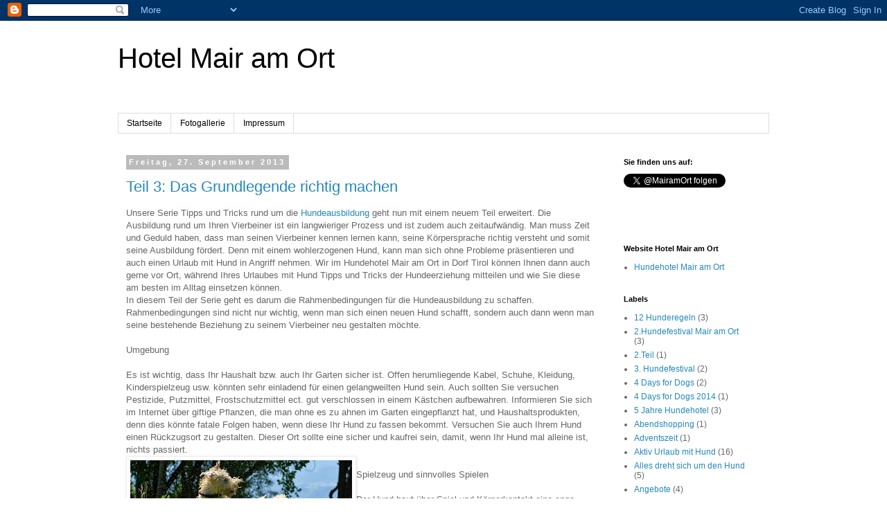

--- FILE ---
content_type: text/html; charset=UTF-8
request_url: https://hotelmairamort.blogspot.com/2013/09/
body_size: 21997
content:
<!DOCTYPE html>
<html class='v2' dir='ltr' lang='de'>
<head>
<link href='https://www.blogger.com/static/v1/widgets/335934321-css_bundle_v2.css' rel='stylesheet' type='text/css'/>
<meta content='width=1100' name='viewport'/>
<meta content='text/html; charset=UTF-8' http-equiv='Content-Type'/>
<meta content='blogger' name='generator'/>
<link href='https://hotelmairamort.blogspot.com/favicon.ico' rel='icon' type='image/x-icon'/>
<link href='http://hotelmairamort.blogspot.com/2013/09/' rel='canonical'/>
<link rel="alternate" type="application/atom+xml" title="Hotel Mair am Ort - Atom" href="https://hotelmairamort.blogspot.com/feeds/posts/default" />
<link rel="alternate" type="application/rss+xml" title="Hotel Mair am Ort - RSS" href="https://hotelmairamort.blogspot.com/feeds/posts/default?alt=rss" />
<link rel="service.post" type="application/atom+xml" title="Hotel Mair am Ort - Atom" href="https://www.blogger.com/feeds/8315262843314224251/posts/default" />
<!--Can't find substitution for tag [blog.ieCssRetrofitLinks]-->
<meta content='http://hotelmairamort.blogspot.com/2013/09/' property='og:url'/>
<meta content='Hotel Mair am Ort' property='og:title'/>
<meta content='' property='og:description'/>
<title>Hotel Mair am Ort: September 2013</title>
<style id='page-skin-1' type='text/css'><!--
/*
-----------------------------------------------
Blogger Template Style
Name:     Simple
Designer: Blogger
URL:      www.blogger.com
----------------------------------------------- */
/* Content
----------------------------------------------- */
body {
font: normal normal 12px 'Trebuchet MS', Trebuchet, Verdana, sans-serif;
color: #666666;
background: #ffffff none repeat scroll top left;
padding: 0 0 0 0;
}
html body .region-inner {
min-width: 0;
max-width: 100%;
width: auto;
}
h2 {
font-size: 22px;
}
a:link {
text-decoration:none;
color: #2288bb;
}
a:visited {
text-decoration:none;
color: #2288bb;
}
a:hover {
text-decoration:underline;
color: #2288bb;
}
.body-fauxcolumn-outer .fauxcolumn-inner {
background: transparent none repeat scroll top left;
_background-image: none;
}
.body-fauxcolumn-outer .cap-top {
position: absolute;
z-index: 1;
height: 400px;
width: 100%;
}
.body-fauxcolumn-outer .cap-top .cap-left {
width: 100%;
background: transparent none repeat-x scroll top left;
_background-image: none;
}
.content-outer {
-moz-box-shadow: 0 0 0 rgba(0, 0, 0, .15);
-webkit-box-shadow: 0 0 0 rgba(0, 0, 0, .15);
-goog-ms-box-shadow: 0 0 0 #333333;
box-shadow: 0 0 0 rgba(0, 0, 0, .15);
margin-bottom: 1px;
}
.content-inner {
padding: 10px 40px;
}
.content-inner {
background-color: #ffffff;
}
/* Header
----------------------------------------------- */
.header-outer {
background: transparent none repeat-x scroll 0 -400px;
_background-image: none;
}
.Header h1 {
font: normal normal 40px 'Trebuchet MS',Trebuchet,Verdana,sans-serif;
color: #000000;
text-shadow: 0 0 0 rgba(0, 0, 0, .2);
}
.Header h1 a {
color: #000000;
}
.Header .description {
font-size: 18px;
color: #000000;
}
.header-inner .Header .titlewrapper {
padding: 22px 0;
}
.header-inner .Header .descriptionwrapper {
padding: 0 0;
}
/* Tabs
----------------------------------------------- */
.tabs-inner .section:first-child {
border-top: 0 solid #dddddd;
}
.tabs-inner .section:first-child ul {
margin-top: -1px;
border-top: 1px solid #dddddd;
border-left: 1px solid #dddddd;
border-right: 1px solid #dddddd;
}
.tabs-inner .widget ul {
background: transparent none repeat-x scroll 0 -800px;
_background-image: none;
border-bottom: 1px solid #dddddd;
margin-top: 0;
margin-left: -30px;
margin-right: -30px;
}
.tabs-inner .widget li a {
display: inline-block;
padding: .6em 1em;
font: normal normal 12px 'Trebuchet MS', Trebuchet, Verdana, sans-serif;
color: #000000;
border-left: 1px solid #ffffff;
border-right: 1px solid #dddddd;
}
.tabs-inner .widget li:first-child a {
border-left: none;
}
.tabs-inner .widget li.selected a, .tabs-inner .widget li a:hover {
color: #000000;
background-color: #eeeeee;
text-decoration: none;
}
/* Columns
----------------------------------------------- */
.main-outer {
border-top: 0 solid transparent;
}
.fauxcolumn-left-outer .fauxcolumn-inner {
border-right: 1px solid transparent;
}
.fauxcolumn-right-outer .fauxcolumn-inner {
border-left: 1px solid transparent;
}
/* Headings
----------------------------------------------- */
div.widget > h2,
div.widget h2.title {
margin: 0 0 1em 0;
font: normal bold 11px 'Trebuchet MS',Trebuchet,Verdana,sans-serif;
color: #000000;
}
/* Widgets
----------------------------------------------- */
.widget .zippy {
color: #999999;
text-shadow: 2px 2px 1px rgba(0, 0, 0, .1);
}
.widget .popular-posts ul {
list-style: none;
}
/* Posts
----------------------------------------------- */
h2.date-header {
font: normal bold 11px Arial, Tahoma, Helvetica, FreeSans, sans-serif;
}
.date-header span {
background-color: #bbbbbb;
color: #ffffff;
padding: 0.4em;
letter-spacing: 3px;
margin: inherit;
}
.main-inner {
padding-top: 35px;
padding-bottom: 65px;
}
.main-inner .column-center-inner {
padding: 0 0;
}
.main-inner .column-center-inner .section {
margin: 0 1em;
}
.post {
margin: 0 0 45px 0;
}
h3.post-title, .comments h4 {
font: normal normal 22px 'Trebuchet MS',Trebuchet,Verdana,sans-serif;
margin: .75em 0 0;
}
.post-body {
font-size: 110%;
line-height: 1.4;
position: relative;
}
.post-body img, .post-body .tr-caption-container, .Profile img, .Image img,
.BlogList .item-thumbnail img {
padding: 2px;
background: #ffffff;
border: 1px solid #eeeeee;
-moz-box-shadow: 1px 1px 5px rgba(0, 0, 0, .1);
-webkit-box-shadow: 1px 1px 5px rgba(0, 0, 0, .1);
box-shadow: 1px 1px 5px rgba(0, 0, 0, .1);
}
.post-body img, .post-body .tr-caption-container {
padding: 5px;
}
.post-body .tr-caption-container {
color: #666666;
}
.post-body .tr-caption-container img {
padding: 0;
background: transparent;
border: none;
-moz-box-shadow: 0 0 0 rgba(0, 0, 0, .1);
-webkit-box-shadow: 0 0 0 rgba(0, 0, 0, .1);
box-shadow: 0 0 0 rgba(0, 0, 0, .1);
}
.post-header {
margin: 0 0 1.5em;
line-height: 1.6;
font-size: 90%;
}
.post-footer {
margin: 20px -2px 0;
padding: 5px 10px;
color: #666666;
background-color: #eeeeee;
border-bottom: 1px solid #eeeeee;
line-height: 1.6;
font-size: 90%;
}
#comments .comment-author {
padding-top: 1.5em;
border-top: 1px solid transparent;
background-position: 0 1.5em;
}
#comments .comment-author:first-child {
padding-top: 0;
border-top: none;
}
.avatar-image-container {
margin: .2em 0 0;
}
#comments .avatar-image-container img {
border: 1px solid #eeeeee;
}
/* Comments
----------------------------------------------- */
.comments .comments-content .icon.blog-author {
background-repeat: no-repeat;
background-image: url([data-uri]);
}
.comments .comments-content .loadmore a {
border-top: 1px solid #999999;
border-bottom: 1px solid #999999;
}
.comments .comment-thread.inline-thread {
background-color: #eeeeee;
}
.comments .continue {
border-top: 2px solid #999999;
}
/* Accents
---------------------------------------------- */
.section-columns td.columns-cell {
border-left: 1px solid transparent;
}
.blog-pager {
background: transparent url(//www.blogblog.com/1kt/simple/paging_dot.png) repeat-x scroll top center;
}
.blog-pager-older-link, .home-link,
.blog-pager-newer-link {
background-color: #ffffff;
padding: 5px;
}
.footer-outer {
border-top: 1px dashed #bbbbbb;
}
/* Mobile
----------------------------------------------- */
body.mobile  {
background-size: auto;
}
.mobile .body-fauxcolumn-outer {
background: transparent none repeat scroll top left;
}
.mobile .body-fauxcolumn-outer .cap-top {
background-size: 100% auto;
}
.mobile .content-outer {
-webkit-box-shadow: 0 0 3px rgba(0, 0, 0, .15);
box-shadow: 0 0 3px rgba(0, 0, 0, .15);
}
.mobile .tabs-inner .widget ul {
margin-left: 0;
margin-right: 0;
}
.mobile .post {
margin: 0;
}
.mobile .main-inner .column-center-inner .section {
margin: 0;
}
.mobile .date-header span {
padding: 0.1em 10px;
margin: 0 -10px;
}
.mobile h3.post-title {
margin: 0;
}
.mobile .blog-pager {
background: transparent none no-repeat scroll top center;
}
.mobile .footer-outer {
border-top: none;
}
.mobile .main-inner, .mobile .footer-inner {
background-color: #ffffff;
}
.mobile-index-contents {
color: #666666;
}
.mobile-link-button {
background-color: #2288bb;
}
.mobile-link-button a:link, .mobile-link-button a:visited {
color: #ffffff;
}
.mobile .tabs-inner .section:first-child {
border-top: none;
}
.mobile .tabs-inner .PageList .widget-content {
background-color: #eeeeee;
color: #000000;
border-top: 1px solid #dddddd;
border-bottom: 1px solid #dddddd;
}
.mobile .tabs-inner .PageList .widget-content .pagelist-arrow {
border-left: 1px solid #dddddd;
}

--></style>
<style id='template-skin-1' type='text/css'><!--
body {
min-width: 1020px;
}
.content-outer, .content-fauxcolumn-outer, .region-inner {
min-width: 1020px;
max-width: 1020px;
_width: 1020px;
}
.main-inner .columns {
padding-left: 0px;
padding-right: 240px;
}
.main-inner .fauxcolumn-center-outer {
left: 0px;
right: 240px;
/* IE6 does not respect left and right together */
_width: expression(this.parentNode.offsetWidth -
parseInt("0px") -
parseInt("240px") + 'px');
}
.main-inner .fauxcolumn-left-outer {
width: 0px;
}
.main-inner .fauxcolumn-right-outer {
width: 240px;
}
.main-inner .column-left-outer {
width: 0px;
right: 100%;
margin-left: -0px;
}
.main-inner .column-right-outer {
width: 240px;
margin-right: -240px;
}
#layout {
min-width: 0;
}
#layout .content-outer {
min-width: 0;
width: 800px;
}
#layout .region-inner {
min-width: 0;
width: auto;
}
body#layout div.add_widget {
padding: 8px;
}
body#layout div.add_widget a {
margin-left: 32px;
}
--></style>
<link href='https://www.blogger.com/dyn-css/authorization.css?targetBlogID=8315262843314224251&amp;zx=b5ceb05c-2f0c-4fff-b79a-5dbc24cb3490' media='none' onload='if(media!=&#39;all&#39;)media=&#39;all&#39;' rel='stylesheet'/><noscript><link href='https://www.blogger.com/dyn-css/authorization.css?targetBlogID=8315262843314224251&amp;zx=b5ceb05c-2f0c-4fff-b79a-5dbc24cb3490' rel='stylesheet'/></noscript>
<meta name='google-adsense-platform-account' content='ca-host-pub-1556223355139109'/>
<meta name='google-adsense-platform-domain' content='blogspot.com'/>

</head>
<body class='loading variant-simplysimple'>
<div class='navbar section' id='navbar' name='Navbar'><div class='widget Navbar' data-version='1' id='Navbar1'><script type="text/javascript">
    function setAttributeOnload(object, attribute, val) {
      if(window.addEventListener) {
        window.addEventListener('load',
          function(){ object[attribute] = val; }, false);
      } else {
        window.attachEvent('onload', function(){ object[attribute] = val; });
      }
    }
  </script>
<div id="navbar-iframe-container"></div>
<script type="text/javascript" src="https://apis.google.com/js/platform.js"></script>
<script type="text/javascript">
      gapi.load("gapi.iframes:gapi.iframes.style.bubble", function() {
        if (gapi.iframes && gapi.iframes.getContext) {
          gapi.iframes.getContext().openChild({
              url: 'https://www.blogger.com/navbar/8315262843314224251?origin\x3dhttps://hotelmairamort.blogspot.com',
              where: document.getElementById("navbar-iframe-container"),
              id: "navbar-iframe"
          });
        }
      });
    </script><script type="text/javascript">
(function() {
var script = document.createElement('script');
script.type = 'text/javascript';
script.src = '//pagead2.googlesyndication.com/pagead/js/google_top_exp.js';
var head = document.getElementsByTagName('head')[0];
if (head) {
head.appendChild(script);
}})();
</script>
</div></div>
<div class='body-fauxcolumns'>
<div class='fauxcolumn-outer body-fauxcolumn-outer'>
<div class='cap-top'>
<div class='cap-left'></div>
<div class='cap-right'></div>
</div>
<div class='fauxborder-left'>
<div class='fauxborder-right'></div>
<div class='fauxcolumn-inner'>
</div>
</div>
<div class='cap-bottom'>
<div class='cap-left'></div>
<div class='cap-right'></div>
</div>
</div>
</div>
<div class='content'>
<div class='content-fauxcolumns'>
<div class='fauxcolumn-outer content-fauxcolumn-outer'>
<div class='cap-top'>
<div class='cap-left'></div>
<div class='cap-right'></div>
</div>
<div class='fauxborder-left'>
<div class='fauxborder-right'></div>
<div class='fauxcolumn-inner'>
</div>
</div>
<div class='cap-bottom'>
<div class='cap-left'></div>
<div class='cap-right'></div>
</div>
</div>
</div>
<div class='content-outer'>
<div class='content-cap-top cap-top'>
<div class='cap-left'></div>
<div class='cap-right'></div>
</div>
<div class='fauxborder-left content-fauxborder-left'>
<div class='fauxborder-right content-fauxborder-right'></div>
<div class='content-inner'>
<header>
<div class='header-outer'>
<div class='header-cap-top cap-top'>
<div class='cap-left'></div>
<div class='cap-right'></div>
</div>
<div class='fauxborder-left header-fauxborder-left'>
<div class='fauxborder-right header-fauxborder-right'></div>
<div class='region-inner header-inner'>
<div class='header section' id='header' name='Header'><div class='widget Header' data-version='1' id='Header1'>
<div id='header-inner'>
<div class='titlewrapper'>
<h1 class='title'>
<a href='https://hotelmairamort.blogspot.com/'>
Hotel Mair am Ort
</a>
</h1>
</div>
<div class='descriptionwrapper'>
<p class='description'><span>
</span></p>
</div>
</div>
</div></div>
</div>
</div>
<div class='header-cap-bottom cap-bottom'>
<div class='cap-left'></div>
<div class='cap-right'></div>
</div>
</div>
</header>
<div class='tabs-outer'>
<div class='tabs-cap-top cap-top'>
<div class='cap-left'></div>
<div class='cap-right'></div>
</div>
<div class='fauxborder-left tabs-fauxborder-left'>
<div class='fauxborder-right tabs-fauxborder-right'></div>
<div class='region-inner tabs-inner'>
<div class='tabs section' id='crosscol' name='Spaltenübergreifend'><div class='widget PageList' data-version='1' id='PageList1'>
<h2>Kontakte</h2>
<div class='widget-content'>
<ul>
<li>
<a href='https://hotelmairamort.blogspot.com/'>Startseite</a>
</li>
<li>
<a href='https://hotelmairamort.blogspot.com/p/fotogallerie.html'>Fotogallerie</a>
</li>
<li>
<a href='https://hotelmairamort.blogspot.com/p/kontakte.html'>Impressum</a>
</li>
</ul>
<div class='clear'></div>
</div>
</div></div>
<div class='tabs no-items section' id='crosscol-overflow' name='Cross-Column 2'></div>
</div>
</div>
<div class='tabs-cap-bottom cap-bottom'>
<div class='cap-left'></div>
<div class='cap-right'></div>
</div>
</div>
<div class='main-outer'>
<div class='main-cap-top cap-top'>
<div class='cap-left'></div>
<div class='cap-right'></div>
</div>
<div class='fauxborder-left main-fauxborder-left'>
<div class='fauxborder-right main-fauxborder-right'></div>
<div class='region-inner main-inner'>
<div class='columns fauxcolumns'>
<div class='fauxcolumn-outer fauxcolumn-center-outer'>
<div class='cap-top'>
<div class='cap-left'></div>
<div class='cap-right'></div>
</div>
<div class='fauxborder-left'>
<div class='fauxborder-right'></div>
<div class='fauxcolumn-inner'>
</div>
</div>
<div class='cap-bottom'>
<div class='cap-left'></div>
<div class='cap-right'></div>
</div>
</div>
<div class='fauxcolumn-outer fauxcolumn-left-outer'>
<div class='cap-top'>
<div class='cap-left'></div>
<div class='cap-right'></div>
</div>
<div class='fauxborder-left'>
<div class='fauxborder-right'></div>
<div class='fauxcolumn-inner'>
</div>
</div>
<div class='cap-bottom'>
<div class='cap-left'></div>
<div class='cap-right'></div>
</div>
</div>
<div class='fauxcolumn-outer fauxcolumn-right-outer'>
<div class='cap-top'>
<div class='cap-left'></div>
<div class='cap-right'></div>
</div>
<div class='fauxborder-left'>
<div class='fauxborder-right'></div>
<div class='fauxcolumn-inner'>
</div>
</div>
<div class='cap-bottom'>
<div class='cap-left'></div>
<div class='cap-right'></div>
</div>
</div>
<!-- corrects IE6 width calculation -->
<div class='columns-inner'>
<div class='column-center-outer'>
<div class='column-center-inner'>
<div class='main section' id='main' name='Hauptbereich'><div class='widget Blog' data-version='1' id='Blog1'>
<div class='blog-posts hfeed'>

          <div class="date-outer">
        
<h2 class='date-header'><span>Freitag, 27. September 2013</span></h2>

          <div class="date-posts">
        
<div class='post-outer'>
<div class='post hentry uncustomized-post-template' itemprop='blogPost' itemscope='itemscope' itemtype='http://schema.org/BlogPosting'>
<meta content='https://blogger.googleusercontent.com/img/b/R29vZ2xl/AVvXsEh0kbyQd5DEp1qSvPhbDZpUr-37M6WlDCrt6Okl9i670Eh15aCEaiO6h1_v-fc6Ithkll9EefQGyNDJrYz_PXtugGfxu70vPNRPFefelrYnUE0u5ihEURImjhlsv7V0yQyOiqR0qCn3mj-E/s320/Blog-4_Hundeerziehung_Teil3.jpg' itemprop='image_url'/>
<meta content='8315262843314224251' itemprop='blogId'/>
<meta content='6030560859501080816' itemprop='postId'/>
<a name='6030560859501080816'></a>
<h3 class='post-title entry-title' itemprop='name'>
<a href='https://hotelmairamort.blogspot.com/2013/09/teil-3-das-grundlegende-richtig-machen.html'>Teil 3: Das Grundlegende richtig machen</a>
</h3>
<div class='post-header'>
<div class='post-header-line-1'></div>
</div>
<div class='post-body entry-content' id='post-body-6030560859501080816' itemprop='description articleBody'>
<span style="font-family: Trebuchet MS, sans-serif;">Unsere Serie Tipps und Tricks rund um die <a href="http://www.mairamort.com/hunde_ausbildung.html" target="_blank">Hundeausbildung</a> geht nun mit einem neuem Teil erweitert. Die Ausbildung rund um Ihren Vierbeiner ist ein langwieriger Prozess und ist zudem auch zeitaufwändig. Man muss Zeit und Geduld haben, dass man seinen Vierbeiner kennen lernen kann, seine Körpersprache richtig versteht und somit seine Ausbildung fördert. Denn mit einem wohlerzogenen Hund, kann man sich ohne Probleme präsentieren und auch einen Urlaub mit Hund in Angriff nehmen. Wir im Hundehotel Mair am Ort in Dorf Tirol können Ihnen dann auch gerne vor Ort, während Ihres Urlaubes mit Hund Tipps und Tricks der Hundeerziehung mitteilen und wie Sie diese am besten im Alltag einsetzen können.&nbsp;</span><span style="font-family: 'Trebuchet MS', sans-serif;"><br />In diesem Teil der Serie geht es darum die Rahmenbedingungen für die Hundeausbildung zu schaffen. Rahmenbedingungen sind nicht nur wichtig, wenn man sich einen neuen Hund schafft, sondern auch dann wenn man seine bestehende Beziehung zu seinem Vierbeiner neu gestalten möchte.</span><br />
<span style="font-family: Trebuchet MS, sans-serif;"><br /></span>
<span style="font-family: Trebuchet MS, sans-serif;">Umgebung</span><br />
<span style="font-family: Trebuchet MS, sans-serif;"><br /></span>
<span style="font-family: Trebuchet MS, sans-serif;">Es ist wichtig, dass Ihr Haushalt bzw. auch Ihr Garten sicher ist. Offen herumliegende Kabel, Schuhe, Kleidung, Kinderspielzeug usw. könnten sehr einladend für einen gelangweilten Hund sein. Auch sollten Sie versuchen Pestizide, Putzmittel, Frostschutzmittel ect. gut verschlossen in einem Kästchen aufbewahren. Informieren Sie sich im Internet über giftige Pflanzen, die man ohne es zu ahnen im Garten eingepflanzt hat, und Haushaltsprodukten, denn dies könnte fatale Folgen haben, wenn diese Ihr Hund zu fassen bekommt. Versuchen Sie auch Ihrem Hund einen Rückzugsort zu gestalten. Dieser Ort sollte eine sicher und kaufrei sein, damit, wenn Ihr Hund mal alleine ist, nichts passiert.</span><br />
<table cellpadding="0" cellspacing="0" class="tr-caption-container" style="float: left; text-align: left;"><tbody>
<tr><td style="text-align: center;"><a href="https://blogger.googleusercontent.com/img/b/R29vZ2xl/AVvXsEh0kbyQd5DEp1qSvPhbDZpUr-37M6WlDCrt6Okl9i670Eh15aCEaiO6h1_v-fc6Ithkll9EefQGyNDJrYz_PXtugGfxu70vPNRPFefelrYnUE0u5ihEURImjhlsv7V0yQyOiqR0qCn3mj-E/s1600/Blog-4_Hundeerziehung_Teil3.jpg" imageanchor="1" style="clear: left; margin-bottom: 1em; margin-left: auto; margin-right: auto;"><img border="0" height="213" src="https://blogger.googleusercontent.com/img/b/R29vZ2xl/AVvXsEh0kbyQd5DEp1qSvPhbDZpUr-37M6WlDCrt6Okl9i670Eh15aCEaiO6h1_v-fc6Ithkll9EefQGyNDJrYz_PXtugGfxu70vPNRPFefelrYnUE0u5ihEURImjhlsv7V0yQyOiqR0qCn3mj-E/s320/Blog-4_Hundeerziehung_Teil3.jpg" width="320" /></a></td></tr>
<tr><td class="tr-caption" style="text-align: center;">Foto: Hotel Mair am Ort</td></tr>
</tbody></table>
<span style="font-family: Trebuchet MS, sans-serif;"></span><br />
<span style="font-family: Trebuchet MS, sans-serif;">Spielzeug und sinnvolles Spielen</span><br />
<span style="font-family: Trebuchet MS, sans-serif;"></span><br />
<span style="font-family: Trebuchet MS, sans-serif;"></span>
<span style="font-family: Trebuchet MS, sans-serif;">Der Hund baut über Spiel und Körperkontakt eine enge Bindung und Beziehung auf. Daher ist es sehr wichtig, dass Sie mit Ihrem Vierbeiner spielen, aber ihm auch während des Spielens Grenzen setzen.&nbsp;</span><br />
<span style="font-family: Trebuchet MS, sans-serif;">Versuchen Sie daher zwei verschiedene Spielzeugtypen einzuführen. Ein Spielzeug das sicher ist und mit dem sich der Hund alleine beschäftigen kann, z.B. einen Kong aus Gummi oder etwas Ähnliches das man mit Leckerlis füllen kann. Somit ist ihr Hund auf eine sichere Art beschäftig und kann somit das Bedürfnis nach Kauen befriedigen. Zeigen Sie Ihrem Hund, dass Sie sich darüber freuen, wenn er damit spielt. Aber Achtung nicht mit Ihrem Hund mit diesem Spielzeug spielen. Denn Ihr Hund sollte lernen sich auch mal selbst zu beschäftigen.&nbsp;</span><br />
<span style="font-family: Trebuchet MS, sans-serif;">Das andere Spielzeug sollte eines ausgewählt sein mit dem Sie dann mit Ihrem Hund spielen, z.B. ein Ball an einem Seil, ein Ziehspielzeug oder ein Quietschspielzeug. Bewahren Sie diese Spielzeuge außerhalb von der Reichweite Ihres Hundes. Wenn Sie mit Ihrem Hund spielen wollen, holen Sie es heraus und laden Sie ihn ein mit Ihnen zu spielen.&nbsp;</span><br />
<span style="font-family: Trebuchet MS, sans-serif;"></span><br />
<span style="font-family: Trebuchet MS, sans-serif;"></span>
<span style="font-family: Trebuchet MS, sans-serif;">Spiele die man vermeiden sollte</span><br />
<span style="font-family: Trebuchet MS, sans-serif;"></span><br />
<span style="font-family: Trebuchet MS, sans-serif;"></span>
<span style="font-family: Trebuchet MS, sans-serif;">Wichtig ist es, dass Sie Kampfspiele vermeiden, vor allem mit großen Rassen und wenn Kinder, ältere Menschen oder Behinderte Menschen mit dem Hund regelmäßig Kontakt haben. Meist handelt es sich bei dieser Art von Spielen um Kraft und das spielerische Beißen. Es ist daher nicht fair, sich auf dieses Spiel einzulassen, denn es könnte Ihren Hund in Schwierigkeiten bringen, wenn er dies mit jemanden anders macht.</span><br />
<span style="font-family: Trebuchet MS, sans-serif;">Jagen wird oft durch das Spielen von Kindern provoziert, vor allem wenn sie z.B. Fangen spielen. Es ist daher wichtig, dass Sie Ihrem Hund beitragen, dass Kinder bzw. auch andere Hunde nicht lebendige Kauspielzeuge sind. Legen Sie Ihrem Hund eine leichte Schleppleine an, dann können Sie während des Spiels durch das Aufheben der Leine eine kleine Auszeit einfordern.&nbsp;</span><br />
<span style="font-family: Trebuchet MS, sans-serif;">Nachlaufspiele können auch zu Problemen führen, da Ihr Hund sehr schnell lernen wird, dass wenn er schneller läuft und dies fängt er als Trophäe behalten kann. Sorgen Sie dafür, dass Ihr Hund mehr Spaß am herlaufen hat und nicht am wegrennen.&nbsp;</span><br />
<span style="font-family: Trebuchet MS, sans-serif;">Wenn sich ein Welpe aufregt oder anfängt sein Spielzeug zu zerreißen oder zu zerstören, beenden Sie dieses Spiel sofort. Dies ist ein &#8222;Killerspiel&#8220; das tendenziell aggressiv ist.</span><br />
<span style="font-family: Trebuchet MS, sans-serif;"><br /></span>
<span style="font-family: 'Trebuchet MS', sans-serif;">Sozialisierung&nbsp;</span><br />
<span style="font-family: Trebuchet MS, sans-serif;"><br /></span>
<br />
<table cellpadding="0" cellspacing="0" class="tr-caption-container" style="float: right; margin-left: 1em; text-align: right;"><tbody>
<tr><td style="text-align: center;"><a href="https://blogger.googleusercontent.com/img/b/R29vZ2xl/AVvXsEhaNjJ7WRXfA6PT4WRU58ZySSeb0VnPvHbE1_fgSAjTmHx-6Qiklz79ZpRt12n7my8NumcRgxO8VZH7zLsTNL8Pmvu5Ha53i8UFdw4s9s6sH15r26jS4KgbGaq1pzpUQ_qglKx29quRuoMe/s1600/Blog-4_Hundeerziehung_Teil3_SophieStrodtbeck-Fotorecht.jpeg" imageanchor="1" style="clear: right; margin-bottom: 1em; margin-left: auto; margin-right: auto;"><img border="0" height="320" src="https://blogger.googleusercontent.com/img/b/R29vZ2xl/AVvXsEhaNjJ7WRXfA6PT4WRU58ZySSeb0VnPvHbE1_fgSAjTmHx-6Qiklz79ZpRt12n7my8NumcRgxO8VZH7zLsTNL8Pmvu5Ha53i8UFdw4s9s6sH15r26jS4KgbGaq1pzpUQ_qglKx29quRuoMe/s320/Blog-4_Hundeerziehung_Teil3_SophieStrodtbeck-Fotorecht.jpeg" width="288" /></a></td></tr>
<tr><td class="tr-caption" style="text-align: center;">Foto: Hotel Mair am Ort</td></tr>
</tbody></table>
<span style="font-family: Trebuchet MS, sans-serif;">Die Sozialisierung ist für Ihren Hund sehr wichtig, auch wenn Sie wie ein Einsiedler leben. Sie müssen dafür sorgen, dass Ihr Hund eine Reihe an grundlegenden Signalen hört und Gelegenheit hat, mit anderen Tieren und Menschen zu treffen, ohne dass der Hund vollkommen durcheinander ist. Ein Besuch bei einem Tierarzt oder in einer Hundepension kann ja immer mal vorkommen. So sehr wir auch versuchen unsere Hunde zu verstehen und ihr Verhalten zu formen, ist es wichtig, dass Ihr Hund mit anderen Hunden spielt. Treten Sie daher einem Verein bei oder treffen Sie sich mit anderen Hundebesitzern im Park, damit Sie zusammen spazieren gehen können bzw. auch die Hunde untereinander spielen können.</span><br />
<br />
<span style="font-family: 'Trebuchet MS', sans-serif;">Grenzen setzen</span><br />
<span style="font-family: Trebuchet MS, sans-serif;"><br /></span>
<br />
<table cellpadding="0" cellspacing="0" class="tr-caption-container" style="float: left; margin-right: 1em; text-align: left;"><tbody>
<tr><td style="text-align: center;"><a href="https://blogger.googleusercontent.com/img/b/R29vZ2xl/AVvXsEgS03lKL62vJ84Iwxtx-_3oulEMLFq6Sy0sdZSvS7cNoZOz_b9L3sXSs6p94HpYgYt4_3rHnHDVVOhZFYTrnqbYu-hGXAobYZ_S0C8_Gw-5m9TN9C3UvEh30emjpWr7HneRPJ4LUpCIRePy/s1600/Blog-4_HundeerziehungTeil3_2.JPG" imageanchor="1" style="clear: left; margin-bottom: 1em; margin-left: auto; margin-right: auto;"><img border="0" height="320" src="https://blogger.googleusercontent.com/img/b/R29vZ2xl/AVvXsEgS03lKL62vJ84Iwxtx-_3oulEMLFq6Sy0sdZSvS7cNoZOz_b9L3sXSs6p94HpYgYt4_3rHnHDVVOhZFYTrnqbYu-hGXAobYZ_S0C8_Gw-5m9TN9C3UvEh30emjpWr7HneRPJ4LUpCIRePy/s320/Blog-4_HundeerziehungTeil3_2.JPG" width="212" /></a></td></tr>
<tr><td class="tr-caption" style="text-align: center;">Foto: Hotel Mair am Ort</td></tr>
</tbody></table>
<span style="font-family: Trebuchet MS, sans-serif;">Vorsicht ist besser als Nachsicht. Daher ist es nur fair gegenüber Ihrem Hund grundsätzliche Regeln einzuführen, wenn Sie ihn ins Haus holen. Zu Beginn einer Beziehung ist es einfacher Strukturen zu schaffen und eine gewisse Routine damit sich Ihr Hund geborgen fühlt. Wenn Sie mal beständige Regeln haben, dann ist es auch einfacher mal ein bisschen flexibler sein zu können. Denken Sie an die Zukunft, denn ihr Hund wächst. <br /><br />Es ist ja grundsätzlich süß, wenn ein kleiner Welpe bei der Begrüßung von Gästen an einem hochspringt. Aber denken Sie daran, wenn mal Ihr Hund groß ist, dann haben die Besucher nicht mehr so große Freude, wenn ein großer, sabbernder Hund an einem zur Begrüßung hochspringt und man fast das Gleichgewicht verliert. Und es ist nicht sinnvoll, dann den Hund im Hinterzimmer einzusperren, wenn Besuch kommt. <br />Daher zeigen Sie Ihrem Welpen die Grenzen auf, damit wenn er groß ist, diese kennt und auch beachtet.&nbsp;</span><br />
<span style="font-family: Trebuchet MS, sans-serif;"><br />Einrahmen und einschränken</span><br />
<span style="font-family: Trebuchet MS, sans-serif;"><br /></span>
<span style="font-family: Trebuchet MS, sans-serif;">Es müssen Grenzen für Ihren Hund gesetzt werden. Wenn Sie ihm dies richtig beigebracht haben, dann wird es diese letztlich auch ohne Panik akzeptiren, dass er in seinem Bewegungsspielraum eingeschränkt ist. Das ist aber nicht alles, was Sie mit Ihrem Welpen üben sollten. Denn zwischen Einschränken und Einrahmen gibt es einen Unterschied.</span><br />
<span style="font-family: Trebuchet MS, sans-serif;">Einschränken heißt, dass Sie Ihren Hund zwingen an einem Ort zu verharren. Das bedeutet, dass der Welpe dagegen ankämpfen wird und Sie somit noch fester zupacken werden und der Welpe somit in Panik verfällt. Der Hund wird dann alles versuchen sich zu befreien.&nbsp;</span><br />
<span style="font-family: Trebuchet MS, sans-serif;">Einrahmen hingegen bittet den Hund zu bleiben.&nbsp;</span><br />
<span style="font-family: Trebuchet MS, sans-serif;">TTouch (dazu kommen wir dann beim nächsten Teil) ist ein wunderbaren Werkzeug um das nötige Vertrauen zu schaffen. Die dabei verwendete Technik umfasst den Hund eher, als ihn einzuschränken. Umfassen unterstützt Geduld, Ruhe und Vertrauen. Die ungewohnten Bewegungen des TTouch helfen, das Nervensystem zu beruhigen und verbessern die Fähigkeit der Konzentration Ihres Hundes.&nbsp;</span><br />
<br />
<span style="font-family: Trebuchet MS, sans-serif;">Vorschau auf unseren nächsten Teil:</span><br />
<span style="font-family: Trebuchet MS, sans-serif;">Teil 4: Tellington TTouches</span><br />
<span style="font-family: Trebuchet MS, sans-serif;"><br /></span>
<span style="font-family: Trebuchet MS, sans-serif;">Quellenangabe:&nbsp;</span><br />
<span style="font-family: Trebuchet MS, sans-serif;">100 Wege zum perfekt erzogenem Hund</span><br />
<span style="font-family: Trebuchet MS, sans-serif;">Übungen, Tricks und Spiele</span><br />
<span style="font-family: Trebuchet MS, sans-serif;">Sarah Fisher &amp; Marie Miller &#8211; Kosmos Verlag</span><br />
<div>
<br /></div>
<div style='clear: both;'></div>
</div>
<div class='post-footer'>
<div class='post-footer-line post-footer-line-1'>
<span class='post-author vcard'>
Eingestellt von
<span class='fn' itemprop='author' itemscope='itemscope' itemtype='http://schema.org/Person'>
<meta content='https://www.blogger.com/profile/00777277456980235173' itemprop='url'/>
<a class='g-profile' href='https://www.blogger.com/profile/00777277456980235173' rel='author' title='author profile'>
<span itemprop='name'>Hotel</span>
</a>
</span>
</span>
<span class='post-timestamp'>
um
<meta content='http://hotelmairamort.blogspot.com/2013/09/teil-3-das-grundlegende-richtig-machen.html' itemprop='url'/>
<a class='timestamp-link' href='https://hotelmairamort.blogspot.com/2013/09/teil-3-das-grundlegende-richtig-machen.html' rel='bookmark' title='permanent link'><abbr class='published' itemprop='datePublished' title='2013-09-27T01:50:00-07:00'>01:50</abbr></a>
</span>
<span class='post-comment-link'>
<a class='comment-link' href='https://hotelmairamort.blogspot.com/2013/09/teil-3-das-grundlegende-richtig-machen.html#comment-form' onclick=''>
Keine Kommentare:
  </a>
</span>
<span class='post-icons'>
<span class='item-control blog-admin pid-1312385739'>
<a href='https://www.blogger.com/post-edit.g?blogID=8315262843314224251&postID=6030560859501080816&from=pencil' title='Post bearbeiten'>
<img alt='' class='icon-action' height='18' src='https://resources.blogblog.com/img/icon18_edit_allbkg.gif' width='18'/>
</a>
</span>
</span>
<div class='post-share-buttons goog-inline-block'>
<a class='goog-inline-block share-button sb-email' href='https://www.blogger.com/share-post.g?blogID=8315262843314224251&postID=6030560859501080816&target=email' target='_blank' title='Diesen Post per E-Mail versenden'><span class='share-button-link-text'>Diesen Post per E-Mail versenden</span></a><a class='goog-inline-block share-button sb-blog' href='https://www.blogger.com/share-post.g?blogID=8315262843314224251&postID=6030560859501080816&target=blog' onclick='window.open(this.href, "_blank", "height=270,width=475"); return false;' target='_blank' title='BlogThis!'><span class='share-button-link-text'>BlogThis!</span></a><a class='goog-inline-block share-button sb-twitter' href='https://www.blogger.com/share-post.g?blogID=8315262843314224251&postID=6030560859501080816&target=twitter' target='_blank' title='Auf X teilen'><span class='share-button-link-text'>Auf X teilen</span></a><a class='goog-inline-block share-button sb-facebook' href='https://www.blogger.com/share-post.g?blogID=8315262843314224251&postID=6030560859501080816&target=facebook' onclick='window.open(this.href, "_blank", "height=430,width=640"); return false;' target='_blank' title='In Facebook freigeben'><span class='share-button-link-text'>In Facebook freigeben</span></a><a class='goog-inline-block share-button sb-pinterest' href='https://www.blogger.com/share-post.g?blogID=8315262843314224251&postID=6030560859501080816&target=pinterest' target='_blank' title='Auf Pinterest teilen'><span class='share-button-link-text'>Auf Pinterest teilen</span></a>
</div>
</div>
<div class='post-footer-line post-footer-line-2'>
<span class='post-labels'>
Labels:
<a href='https://hotelmairamort.blogspot.com/search/label/Aktiv%20Urlaub%20mit%20Hund' rel='tag'>Aktiv Urlaub mit Hund</a>,
<a href='https://hotelmairamort.blogspot.com/search/label/Erziehung%20Hund' rel='tag'>Erziehung Hund</a>,
<a href='https://hotelmairamort.blogspot.com/search/label/Hunderegeln.' rel='tag'>Hunderegeln.</a>,
<a href='https://hotelmairamort.blogspot.com/search/label/Uralub%20mit%20Hund' rel='tag'>Uralub mit Hund</a>
</span>
</div>
<div class='post-footer-line post-footer-line-3'>
<span class='post-location'>
</span>
</div>
</div>
</div>
</div>

          </div></div>
        

          <div class="date-outer">
        
<h2 class='date-header'><span>Freitag, 20. September 2013</span></h2>

          <div class="date-posts">
        
<div class='post-outer'>
<div class='post hentry uncustomized-post-template' itemprop='blogPost' itemscope='itemscope' itemtype='http://schema.org/BlogPosting'>
<meta content='https://blogger.googleusercontent.com/img/b/R29vZ2xl/AVvXsEiHis7K6jiW_Vzy0Tzp_fyr6wV1soNJSZvIx6G9daRk5tLVaBCVnDvgPI7l9JhFIY-9KwEGCXNQRKgpU5lk6tWjmTehZ_eQFWWuV2nQcv3TwNarf4iqXE8HQlnV9S98ys-nUBfCq3VYRSJ1/s400/MEV09026.jpg' itemprop='image_url'/>
<meta content='8315262843314224251' itemprop='blogId'/>
<meta content='5159677075114023316' itemprop='postId'/>
<a name='5159677075114023316'></a>
<h3 class='post-title entry-title' itemprop='name'>
<a href='https://hotelmairamort.blogspot.com/2013/09/die-lammwochen-im-ultental.html'>Die Lammwochen im Ultental</a>
</h3>
<div class='post-header'>
<div class='post-header-line-1'></div>
</div>
<div class='post-body entry-content' id='post-body-5159677075114023316' itemprop='description articleBody'>
<br />
<span style="font-family: Trebuchet MS, sans-serif;"><b>Jedes Jahr ab Mitte September bis Anfang Oktober stehen im Ultental das Lamm und die Schafe im Mittelpunkt.&nbsp;</b></span><b style="font-family: 'Trebuchet MS', sans-serif;">Die Vierbeiner kommen in diesem Zeitraum von den Almen herunter ins Tal.</b><br />
<span style="font-family: Trebuchet MS, sans-serif;"><br />Die Schafe werden geschoren und die kuschelige und warme Schafwolle wird dann auf dem traditionellen &#8222;Kuppelwieser Markt&#8220; zum Verkauf angeboten.</span><br />
<span style="font-family: Trebuchet MS, sans-serif;">Hier wird auch die Wolle direkt bearbeitet, es werden Filzprodukte angefertigt, sowie Pullover und die typischen Schafwoll- &#8222;Patschen&#8220;.</span><br />
<table align="center" cellpadding="0" cellspacing="0" class="tr-caption-container" style="margin-left: auto; margin-right: auto; text-align: center;"><tbody>
<tr><td style="text-align: center;"><a href="https://blogger.googleusercontent.com/img/b/R29vZ2xl/AVvXsEiHis7K6jiW_Vzy0Tzp_fyr6wV1soNJSZvIx6G9daRk5tLVaBCVnDvgPI7l9JhFIY-9KwEGCXNQRKgpU5lk6tWjmTehZ_eQFWWuV2nQcv3TwNarf4iqXE8HQlnV9S98ys-nUBfCq3VYRSJ1/s1600/MEV09026.jpg" imageanchor="1" style="margin-left: auto; margin-right: auto;"><img border="0" height="280" src="https://blogger.googleusercontent.com/img/b/R29vZ2xl/AVvXsEiHis7K6jiW_Vzy0Tzp_fyr6wV1soNJSZvIx6G9daRk5tLVaBCVnDvgPI7l9JhFIY-9KwEGCXNQRKgpU5lk6tWjmTehZ_eQFWWuV2nQcv3TwNarf4iqXE8HQlnV9S98ys-nUBfCq3VYRSJ1/s400/MEV09026.jpg" width="400" /></a></td></tr>
<tr><td class="tr-caption" style="text-align: center;">Foto: Mev-Archiv</td></tr>
</tbody></table>
<span style="font-family: Trebuchet MS, sans-serif;"></span><span style="font-family: Trebuchet MS, sans-serif;">Ein Rahmenprogramm begleitet dieses Event rund um das Schaft, in diesem Zeitraum bietet der Tourismusverein Ultental ein wirklich tolles Programm.</span><br />
<span style="font-family: Trebuchet MS, sans-serif;">Hier einige Termine:</span><br />
<span style="font-family: Trebuchet MS, sans-serif;"><br /></span>
<span style="font-family: Trebuchet MS, sans-serif;">21.09.2013 Kuppelwieser Markt bis 14 Uhr</span><br />
<span style="font-family: Trebuchet MS, sans-serif;">24.09.2013 Höfewanderung mit Höfebesichtigung</span><br />
<span style="font-family: Trebuchet MS, sans-serif;">25.09.2013 Wildtiere am Abend &#8211; geführte Wanderung mit dem Förster von 16,30 bis 20,30</span><br />
<span style="font-family: Trebuchet MS, sans-serif;">26.09.2013 Almenwanderung&nbsp;</span><br />
<span style="font-family: Trebuchet MS, sans-serif;">29.09.2013 Jubiläumsfest des Schafzuchtvereins Ulten</span><br />
<span style="font-family: Trebuchet MS, sans-serif;">01.10.2013 Höfewanderung zum Thema &#8222;Die Rose&#8220;</span><br />
<span style="font-family: Trebuchet MS, sans-serif;">02.10.2013 Almenwanderung&nbsp;</span><br />
<span style="font-family: Trebuchet MS, sans-serif;"><span style="white-space: pre;"><br /></span>Weiters werden an fixen Tagen der Woche folgende interessante Teilnahmen angeboten:</span><br />
<span style="font-family: Trebuchet MS, sans-serif;">&#8226;<span class="Apple-tab-span" style="white-space: pre;"> </span>Jeden Donnerstag: Von der Wolle zum Stoff; waschen, färben, verarbeiten</span><br />
<span style="font-family: Trebuchet MS, sans-serif;">&#8226;<span class="Apple-tab-span" style="white-space: pre;"> </span>Jeden Dienstag und Donnerstag: Venezianersäge und Getreidemühle erleben in St. Gertraud</span><br />
<span style="font-family: Trebuchet MS, sans-serif;">&#8226;<span class="Apple-tab-span" style="white-space: pre;"> </span>Jeden Freitag: Offene Filzwerkstatt in St. Walburg</span><br />
<span style="font-family: Trebuchet MS, sans-serif;"><br /></span>
<span style="font-family: Trebuchet MS, sans-serif;">Wie man sehen kann ist das Rahmenprogramm sehr vielseitig und bietet einen hervorragenden Einblick in die &#8222;Schafwelt&#8220; und auch in das Leben der Schafhirten.</span><br />
<span style="font-family: Trebuchet MS, sans-serif;"><br /></span>
<span style="font-family: Trebuchet MS, sans-serif;"><b>Es fehlen natürlich nicht die kulinarischen Delikatessen vom Lamm.</b></span><br />
<span style="font-family: Trebuchet MS, sans-serif;">Während der Lammwochen sind die Gastbetrieben im Ultental bestrebt hervorragende Köstlichkeiten vom Lamm anzubieten. Es werden dafür die alten bäuerlichen Rezepte ins Leben gerufen und mit den aktuellen Kenntnissen und Kreativitäten zu besonderen Gerichten zusammengelegt.</span><br />
<span style="font-family: Trebuchet MS, sans-serif;"><br /></span>
<span style="font-family: Trebuchet MS, sans-serif;">Ein Besuch dieser Ultner Lammwochen ist sicher ein tolles Erlebnis.</span><br />
<div>
<br /></div>
<div style='clear: both;'></div>
</div>
<div class='post-footer'>
<div class='post-footer-line post-footer-line-1'>
<span class='post-author vcard'>
Eingestellt von
<span class='fn' itemprop='author' itemscope='itemscope' itemtype='http://schema.org/Person'>
<meta content='https://www.blogger.com/profile/00777277456980235173' itemprop='url'/>
<a class='g-profile' href='https://www.blogger.com/profile/00777277456980235173' rel='author' title='author profile'>
<span itemprop='name'>Hotel</span>
</a>
</span>
</span>
<span class='post-timestamp'>
um
<meta content='http://hotelmairamort.blogspot.com/2013/09/die-lammwochen-im-ultental.html' itemprop='url'/>
<a class='timestamp-link' href='https://hotelmairamort.blogspot.com/2013/09/die-lammwochen-im-ultental.html' rel='bookmark' title='permanent link'><abbr class='published' itemprop='datePublished' title='2013-09-20T00:57:00-07:00'>00:57</abbr></a>
</span>
<span class='post-comment-link'>
<a class='comment-link' href='https://hotelmairamort.blogspot.com/2013/09/die-lammwochen-im-ultental.html#comment-form' onclick=''>
Keine Kommentare:
  </a>
</span>
<span class='post-icons'>
<span class='item-control blog-admin pid-1312385739'>
<a href='https://www.blogger.com/post-edit.g?blogID=8315262843314224251&postID=5159677075114023316&from=pencil' title='Post bearbeiten'>
<img alt='' class='icon-action' height='18' src='https://resources.blogblog.com/img/icon18_edit_allbkg.gif' width='18'/>
</a>
</span>
</span>
<div class='post-share-buttons goog-inline-block'>
<a class='goog-inline-block share-button sb-email' href='https://www.blogger.com/share-post.g?blogID=8315262843314224251&postID=5159677075114023316&target=email' target='_blank' title='Diesen Post per E-Mail versenden'><span class='share-button-link-text'>Diesen Post per E-Mail versenden</span></a><a class='goog-inline-block share-button sb-blog' href='https://www.blogger.com/share-post.g?blogID=8315262843314224251&postID=5159677075114023316&target=blog' onclick='window.open(this.href, "_blank", "height=270,width=475"); return false;' target='_blank' title='BlogThis!'><span class='share-button-link-text'>BlogThis!</span></a><a class='goog-inline-block share-button sb-twitter' href='https://www.blogger.com/share-post.g?blogID=8315262843314224251&postID=5159677075114023316&target=twitter' target='_blank' title='Auf X teilen'><span class='share-button-link-text'>Auf X teilen</span></a><a class='goog-inline-block share-button sb-facebook' href='https://www.blogger.com/share-post.g?blogID=8315262843314224251&postID=5159677075114023316&target=facebook' onclick='window.open(this.href, "_blank", "height=430,width=640"); return false;' target='_blank' title='In Facebook freigeben'><span class='share-button-link-text'>In Facebook freigeben</span></a><a class='goog-inline-block share-button sb-pinterest' href='https://www.blogger.com/share-post.g?blogID=8315262843314224251&postID=5159677075114023316&target=pinterest' target='_blank' title='Auf Pinterest teilen'><span class='share-button-link-text'>Auf Pinterest teilen</span></a>
</div>
</div>
<div class='post-footer-line post-footer-line-2'>
<span class='post-labels'>
Labels:
<a href='https://hotelmairamort.blogspot.com/search/label/Events%20Ultental' rel='tag'>Events Ultental</a>,
<a href='https://hotelmairamort.blogspot.com/search/label/Ultner%20Lammwochen.' rel='tag'>Ultner Lammwochen.</a>,
<a href='https://hotelmairamort.blogspot.com/search/label/Veranstaltungen%20Meraner%20Land' rel='tag'>Veranstaltungen Meraner Land</a>
</span>
</div>
<div class='post-footer-line post-footer-line-3'>
<span class='post-location'>
</span>
</div>
</div>
</div>
</div>

          </div></div>
        

          <div class="date-outer">
        
<h2 class='date-header'><span>Freitag, 13. September 2013</span></h2>

          <div class="date-posts">
        
<div class='post-outer'>
<div class='post hentry uncustomized-post-template' itemprop='blogPost' itemscope='itemscope' itemtype='http://schema.org/BlogPosting'>
<meta content='https://blogger.googleusercontent.com/img/b/R29vZ2xl/AVvXsEj23_229Ku4WXQCSs-mBrxSPIObtibqKXqdsWQMtu3PM6ncv35QFIMST2ufL7h5c1gWI2YpHQjgVYHHRwO7J4N2VFiIhqJXNuGfcp-JPB99AdoCS4mrqpIaMZmYl9imOI47nHYU4sOQd9D7/s1600/wanderung_barenbadl_vigiljoch_8_thumb.jpg' itemprop='image_url'/>
<meta content='8315262843314224251' itemprop='blogId'/>
<meta content='8527879301351401415' itemprop='postId'/>
<a name='8527879301351401415'></a>
<h3 class='post-title entry-title' itemprop='name'>
<a href='https://hotelmairamort.blogspot.com/2013/09/kommunikatives-spazierengehen-mit-dem.html'>Kommunikatives Spazierengehen mit dem Hund &#8230; Blickkontakt aufnehmen!</a>
</h3>
<div class='post-header'>
<div class='post-header-line-1'></div>
</div>
<div class='post-body entry-content' id='post-body-8527879301351401415' itemprop='description articleBody'>
<br />
<table cellpadding="0" cellspacing="0" class="tr-caption-container" style="float: left; text-align: left;"><tbody>
<tr><td style="text-align: center;"><a href="https://blogger.googleusercontent.com/img/b/R29vZ2xl/AVvXsEj23_229Ku4WXQCSs-mBrxSPIObtibqKXqdsWQMtu3PM6ncv35QFIMST2ufL7h5c1gWI2YpHQjgVYHHRwO7J4N2VFiIhqJXNuGfcp-JPB99AdoCS4mrqpIaMZmYl9imOI47nHYU4sOQd9D7/s1600/wanderung_barenbadl_vigiljoch_8_thumb.jpg" imageanchor="1" style="clear: left; margin-bottom: 1em; margin-left: auto; margin-right: auto;"><img border="0" src="https://blogger.googleusercontent.com/img/b/R29vZ2xl/AVvXsEj23_229Ku4WXQCSs-mBrxSPIObtibqKXqdsWQMtu3PM6ncv35QFIMST2ufL7h5c1gWI2YpHQjgVYHHRwO7J4N2VFiIhqJXNuGfcp-JPB99AdoCS4mrqpIaMZmYl9imOI47nHYU4sOQd9D7/s1600/wanderung_barenbadl_vigiljoch_8_thumb.jpg" /></a></td></tr>
<tr><td class="tr-caption" style="text-align: center;">Foto: Hotel Mair am Ort</td></tr>
</tbody></table>
<span style="font-family: Trebuchet MS, sans-serif;"><b>Bei unseren täglichen Spaziergängen, sollten wir darauf achten, dass wir wohl auch gemeinsam unterwegs sind.</b> <br /><b><br />Denn häufig ist es, dass der Hundeführer seinen Gedanken &nbsp;oder Gesprächen mit Begleitern nachgeht und der Hund seinen Sachen nachgeht.</b> <br />Er schnüffelt und pinkelt, rennt hin und her usw. Es ist dann sehr oft so, dass der Mensch ihn erst anspricht entweder ein Kommando oder ein Verbot zu geben. </span><br />
<span style="font-family: Trebuchet MS, sans-serif;">Das ist für den Hund gute Übung um vom Mensch eher fern zu bleiben und seine eigene Wege zu gehen.</span><br />
<span style="font-family: Trebuchet MS, sans-serif;"><b><br />Es passiert &nbsp;oft und oft, dass vom Hund gesuchte Blickkontakte oder Berührungen von uns nicht richtig aufgenommen bzw. beantwortet werden. Meistens werden diese von uns gar nicht bemerkt.</b></span><br />
<span style="font-family: Trebuchet MS, sans-serif;">So wird der Hund diese bald einstellen und dann heißt es er habe keine gute Bindung zu seinem Herrchen.</span><br />
<span style="font-family: Trebuchet MS, sans-serif;"><br />Beobachten Sie einmal zwei Hunde, die zusammen spazieren gehen. Es wird auffallen, dass die Tiere immer wieder Kontakt miteinander aufnehmen. Weiters wird ein Austausch von Gesten wie bellen, winseln und andere Laute benutzt um zu kommunizieren.</span><br />
<span style="font-family: Trebuchet MS, sans-serif;"><b><br />Trainieren Sie sich selbst und achten sie wie häufig Ihr Hund Blickkontakt zu Ihnen aufnimmt. Sicher werden Sie bemerken, dass dies viel häufiger vorkommt als Sie glaubten</b>.</span><br />
<table align="center" cellpadding="0" cellspacing="0" class="tr-caption-container" style="margin-left: auto; margin-right: auto; text-align: center;"><tbody>
<tr><td style="text-align: center;"><a href="https://blogger.googleusercontent.com/img/b/R29vZ2xl/AVvXsEj73wqwNA_YnYpLIMLGkDLHyAWdSFoK19n5B_dVR3UqadK1CrH0gNGFiSour_hCnvQjSo2wrFKfFmDkVj5TiKBzzQhUZH3X0KCjg354azAbeZMRzKHrmgj-pCawmnLUavG5o2G4NUWe8SYR/s1600/wanderung_.jpg" imageanchor="1" style="margin-left: auto; margin-right: auto;"><img border="0" height="300" src="https://blogger.googleusercontent.com/img/b/R29vZ2xl/AVvXsEj73wqwNA_YnYpLIMLGkDLHyAWdSFoK19n5B_dVR3UqadK1CrH0gNGFiSour_hCnvQjSo2wrFKfFmDkVj5TiKBzzQhUZH3X0KCjg354azAbeZMRzKHrmgj-pCawmnLUavG5o2G4NUWe8SYR/s400/wanderung_.jpg" width="400" /></a></td></tr>
<tr><td class="tr-caption" style="text-align: center;">Foto: Hotel Mair am Ort</td></tr>
</tbody></table>
<span style="font-family: Trebuchet MS, sans-serif;">Beobachten Sie wenn Ihr Hund vorläuft, wird er sich höchstwahrscheinlich immer wieder umdrehen und Blickkontakt anbieten. &nbsp;<b>Erwidern Sie unbedingt seinen Blick.</b> <br />Sie können ihm auch nur zunicken oder die Richtung zeigen wo es lang gehen soll, oder auch ganz einfach ein &#8222;Gut so&#8220; oder &#8222;prima!&#8220; sagen.<br /><b> Es soll in diesem Sinne nur der Blickkontakt aufgenommen werden und nicht heißen, dass Sie jedes Mal eine großartige Aktion einleiten wollen und schon gar nicht ein Kommando geben.&nbsp;</b></span><br />
<span style="font-family: Trebuchet MS, sans-serif;"><b><br />Für Ihren Hund ist es nur wichtig, dass er das Gefühl hat, dass Sie ihn bemerken und auf ihn achten!</b></span><br />
<span style="font-family: Trebuchet MS, sans-serif;"><b><br />Viele &nbsp;Hundebesitzer bemerken erst durch diese Übungen, wie oft der Hund Blickkontakt sucht bzw. aufnehmen will und werden sich erst jetzt bewusst, wie wenig bzw. nachlässig sie bisher waren und nie reagiert haben.</b></span><br />
<div>
<br /></div>
<div style='clear: both;'></div>
</div>
<div class='post-footer'>
<div class='post-footer-line post-footer-line-1'>
<span class='post-author vcard'>
Eingestellt von
<span class='fn' itemprop='author' itemscope='itemscope' itemtype='http://schema.org/Person'>
<meta content='https://www.blogger.com/profile/00777277456980235173' itemprop='url'/>
<a class='g-profile' href='https://www.blogger.com/profile/00777277456980235173' rel='author' title='author profile'>
<span itemprop='name'>Hotel</span>
</a>
</span>
</span>
<span class='post-timestamp'>
um
<meta content='http://hotelmairamort.blogspot.com/2013/09/kommunikatives-spazierengehen-mit-dem.html' itemprop='url'/>
<a class='timestamp-link' href='https://hotelmairamort.blogspot.com/2013/09/kommunikatives-spazierengehen-mit-dem.html' rel='bookmark' title='permanent link'><abbr class='published' itemprop='datePublished' title='2013-09-13T12:32:00-07:00'>12:32</abbr></a>
</span>
<span class='post-comment-link'>
<a class='comment-link' href='https://hotelmairamort.blogspot.com/2013/09/kommunikatives-spazierengehen-mit-dem.html#comment-form' onclick=''>
Keine Kommentare:
  </a>
</span>
<span class='post-icons'>
<span class='item-control blog-admin pid-1312385739'>
<a href='https://www.blogger.com/post-edit.g?blogID=8315262843314224251&postID=8527879301351401415&from=pencil' title='Post bearbeiten'>
<img alt='' class='icon-action' height='18' src='https://resources.blogblog.com/img/icon18_edit_allbkg.gif' width='18'/>
</a>
</span>
</span>
<div class='post-share-buttons goog-inline-block'>
<a class='goog-inline-block share-button sb-email' href='https://www.blogger.com/share-post.g?blogID=8315262843314224251&postID=8527879301351401415&target=email' target='_blank' title='Diesen Post per E-Mail versenden'><span class='share-button-link-text'>Diesen Post per E-Mail versenden</span></a><a class='goog-inline-block share-button sb-blog' href='https://www.blogger.com/share-post.g?blogID=8315262843314224251&postID=8527879301351401415&target=blog' onclick='window.open(this.href, "_blank", "height=270,width=475"); return false;' target='_blank' title='BlogThis!'><span class='share-button-link-text'>BlogThis!</span></a><a class='goog-inline-block share-button sb-twitter' href='https://www.blogger.com/share-post.g?blogID=8315262843314224251&postID=8527879301351401415&target=twitter' target='_blank' title='Auf X teilen'><span class='share-button-link-text'>Auf X teilen</span></a><a class='goog-inline-block share-button sb-facebook' href='https://www.blogger.com/share-post.g?blogID=8315262843314224251&postID=8527879301351401415&target=facebook' onclick='window.open(this.href, "_blank", "height=430,width=640"); return false;' target='_blank' title='In Facebook freigeben'><span class='share-button-link-text'>In Facebook freigeben</span></a><a class='goog-inline-block share-button sb-pinterest' href='https://www.blogger.com/share-post.g?blogID=8315262843314224251&postID=8527879301351401415&target=pinterest' target='_blank' title='Auf Pinterest teilen'><span class='share-button-link-text'>Auf Pinterest teilen</span></a>
</div>
</div>
<div class='post-footer-line post-footer-line-2'>
<span class='post-labels'>
Labels:
<a href='https://hotelmairamort.blogspot.com/search/label/12%20Hunderegeln' rel='tag'>12 Hunderegeln</a>,
<a href='https://hotelmairamort.blogspot.com/search/label/Aktiv%20Urlaub%20mit%20Hund' rel='tag'>Aktiv Urlaub mit Hund</a>,
<a href='https://hotelmairamort.blogspot.com/search/label/Hundehotel%20S%C3%BCdtirol' rel='tag'>Hundehotel Südtirol</a>,
<a href='https://hotelmairamort.blogspot.com/search/label/Hundeverhalten.' rel='tag'>Hundeverhalten.</a>
</span>
</div>
<div class='post-footer-line post-footer-line-3'>
<span class='post-location'>
</span>
</div>
</div>
</div>
</div>

          </div></div>
        

          <div class="date-outer">
        
<h2 class='date-header'><span>Freitag, 6. September 2013</span></h2>

          <div class="date-posts">
        
<div class='post-outer'>
<div class='post hentry uncustomized-post-template' itemprop='blogPost' itemscope='itemscope' itemtype='http://schema.org/BlogPosting'>
<meta content='https://blogger.googleusercontent.com/img/b/R29vZ2xl/AVvXsEiph614DOUa3sEzeRukTVyTXIOKLz_jZYFdt8MtpjnVjGBUcPxzGHtMOcqqGoc_1gllC72L1ZuRSFX_Vz5NBJr9xj8ZhKEXCFMXVQ51dTyj68tGwFSweeitFikfW_AFRaNbIXxMbUvngNyf/s400/Sauberes+Dorf+Tirol.jpg' itemprop='image_url'/>
<meta content='8315262843314224251' itemprop='blogId'/>
<meta content='4074374291479882625' itemprop='postId'/>
<a name='4074374291479882625'></a>
<h3 class='post-title entry-title' itemprop='name'>
<a href='https://hotelmairamort.blogspot.com/2013/09/sensibilierungskampagne-des.html'>Sensibilierungskampagne des Tourismusvereines</a>
</h3>
<div class='post-header'>
<div class='post-header-line-1'></div>
</div>
<div class='post-body entry-content' id='post-body-4074374291479882625' itemprop='description articleBody'>
<span style="font-family: Trebuchet MS, sans-serif;"><b>Der Tourismusverein Dorf Tirol startet eine Sensibilierungskampagne gegen den Hundekot auf den Straßen. Es gibt leider noch zu viele Hundeführer, die den Kot nicht entsorgen.&nbsp;</b></span><br />
<span style="font-family: Trebuchet MS, sans-serif;">Es gibt nun einen Folder und einige neue Dogstationen in Dorf Tirol, damit die Entsorgung wirklich ohne Probleme erfolgen kann.</span><br />
<span style="font-family: Trebuchet MS, sans-serif;"><b>Wir, als Hundehotel ,unterstützen voll und ganz diese Kampagne und sind sicher, dass unsere Gäste und auch Einheimische Hundeführer nun wirklich genügend Dogstationen beim Gassigehen vorfinden werden.</b></span><br />
<span style="font-family: Trebuchet MS, sans-serif;">Bei Anreise bekommt bei uns jeder Gast kostenlos die Hundesäckchen und wir sind sicher die werden auch genutzt und bei den Dogstationen entsorgt.</span><br />
<span style="font-family: Trebuchet MS, sans-serif;">Wir stellen hier das Rundschreiben des Tourismusvereines von Dorf Tirol für die Sensibilisierungskampagne online.</span><br />
<table align="center" cellpadding="0" cellspacing="0" class="tr-caption-container" style="margin-left: auto; margin-right: auto; text-align: center;"><tbody>
<tr><td style="text-align: center;"><a href="https://blogger.googleusercontent.com/img/b/R29vZ2xl/AVvXsEiph614DOUa3sEzeRukTVyTXIOKLz_jZYFdt8MtpjnVjGBUcPxzGHtMOcqqGoc_1gllC72L1ZuRSFX_Vz5NBJr9xj8ZhKEXCFMXVQ51dTyj68tGwFSweeitFikfW_AFRaNbIXxMbUvngNyf/s1600/Sauberes+Dorf+Tirol.jpg" imageanchor="1" style="margin-left: auto; margin-right: auto;"><img border="0" height="262" src="https://blogger.googleusercontent.com/img/b/R29vZ2xl/AVvXsEiph614DOUa3sEzeRukTVyTXIOKLz_jZYFdt8MtpjnVjGBUcPxzGHtMOcqqGoc_1gllC72L1ZuRSFX_Vz5NBJr9xj8ZhKEXCFMXVQ51dTyj68tGwFSweeitFikfW_AFRaNbIXxMbUvngNyf/s400/Sauberes+Dorf+Tirol.jpg" width="400" /></a></td></tr>
<tr><td class="tr-caption" style="text-align: center;">Foto:Tourismusverein Dorf &nbsp;Tirol</td></tr>
</tbody></table>
<span style="font-family: Trebuchet MS, sans-serif;">Sehr geehrte Mitglieder,</span><br />
<span style="font-family: Trebuchet MS, sans-serif;">Dorf Tirol bietet mit seinen Wegen und Grünflächen viele Spaziermöglichkeiten für Einheimische und Urlaubsgäste. Dabei stellt die Problematik des Hundekots ein großes Problem dar, welches bereits des Öfteren im Zuge der Vollversammlung des Tourismusvereines Dorf Tirol und bei Gemeindesitzungen vorgebracht wurde.</span><br />
<span style="font-family: Trebuchet MS, sans-serif;"></span><br />
<span style="font-family: Trebuchet MS, sans-serif;"><b>Auch bei der Zukunftsklausur &#8222;Lebensraum Dorf Tirol&#8220; wurde dieses Thema besprochen. Daraufhin ist auf Initiative des Tourismusvereines Dorf Tirol und der Gemeinde Tirol eine Sensibilisierungskampagne erarbeitet worden, welche sich mit dieser Problematik auseinandersetzt und bestrebt ist im öffentlichen Raum aktiv gegen die Problematik &#8222;Hundekot&#8220; vorzugehen.</b></span><br />
<span style="font-family: Trebuchet MS, sans-serif;"><br />Anstelle von rigiden Verboten und Sanktionen sollen Hundebesitzer über eine <b>breite Sensibilisierungskampagne</b> dazu eingeladen und aufgefordert werden, niemanden mit der Präsenz von rücksichtslos zurück gelassenen Hundeexkrementen zu belästigen.</span><br />
<span style="font-family: Trebuchet MS, sans-serif;"><b>Die Sensibilisierungskampagne sieht neben der Errichtung von 10 neuen sogenannten Dog Stations auch einen Informationsfolder vor.</b></span><br />
<span style="font-family: Trebuchet MS, sans-serif;"><br />Die Hundebesitzer sollen dabei auf eine wohlwollende Art angesprochen werden. Teils humorvoll, aber auch mit erhobenem Zeigefinger appellieren die Texte an die &#8222;Ehre&#8220; und den Hausverstand der Hundebesitzer und zielen auf eine pädagogische Wirkung ab.</span><br />
<span style="font-family: Trebuchet MS, sans-serif;"><br /><b>Ziel der Aktion ist es, das Bewusstsein für die Erhaltung sauberer Gehwege und Grünflächen zu stärken.</b></span><br />
<span style="font-family: Trebuchet MS, sans-serif;"><br />In den nächsten Tagen werden einige vom Tourismusverein Dorf Tirol beauftragte Jugendliche Ihnen einige Informationsfolder und &nbsp;Hundesäckchen direkt in Ihrem Betrieb vorbeibringen.</span><br />
<span style="font-family: Trebuchet MS, sans-serif;"><br />Wir bitten an dieser Stelle alle Betriebe in Dorf Tirol Ihre Gäste mit dieser Kampagne vertraut zu machen und Sie darüber zu informieren bzw. zu sensibilisieren, damit wir alle an einem sauberen und gepflegten Lebensraum Freude haben können.</span><br />
<span style="font-family: Trebuchet MS, sans-serif;"><br />Mit besten Grüßen</span><br />
<span style="font-family: Trebuchet MS, sans-serif;">Dr. Manuela Zischg</span><br />
<span style="font-family: Trebuchet MS, sans-serif;"><i>Direktorin &#8211; Direttrice</i></span><br />
<span style="font-family: Trebuchet MS, sans-serif;"><i>Tourismusverein Dorf Tirol</i></span><br />
<br />
<br />
<div style='clear: both;'></div>
</div>
<div class='post-footer'>
<div class='post-footer-line post-footer-line-1'>
<span class='post-author vcard'>
Eingestellt von
<span class='fn' itemprop='author' itemscope='itemscope' itemtype='http://schema.org/Person'>
<meta content='https://www.blogger.com/profile/00777277456980235173' itemprop='url'/>
<a class='g-profile' href='https://www.blogger.com/profile/00777277456980235173' rel='author' title='author profile'>
<span itemprop='name'>Hotel</span>
</a>
</span>
</span>
<span class='post-timestamp'>
um
<meta content='http://hotelmairamort.blogspot.com/2013/09/sensibilierungskampagne-des.html' itemprop='url'/>
<a class='timestamp-link' href='https://hotelmairamort.blogspot.com/2013/09/sensibilierungskampagne-des.html' rel='bookmark' title='permanent link'><abbr class='published' itemprop='datePublished' title='2013-09-06T01:41:00-07:00'>01:41</abbr></a>
</span>
<span class='post-comment-link'>
<a class='comment-link' href='https://hotelmairamort.blogspot.com/2013/09/sensibilierungskampagne-des.html#comment-form' onclick=''>
Keine Kommentare:
  </a>
</span>
<span class='post-icons'>
<span class='item-control blog-admin pid-1312385739'>
<a href='https://www.blogger.com/post-edit.g?blogID=8315262843314224251&postID=4074374291479882625&from=pencil' title='Post bearbeiten'>
<img alt='' class='icon-action' height='18' src='https://resources.blogblog.com/img/icon18_edit_allbkg.gif' width='18'/>
</a>
</span>
</span>
<div class='post-share-buttons goog-inline-block'>
<a class='goog-inline-block share-button sb-email' href='https://www.blogger.com/share-post.g?blogID=8315262843314224251&postID=4074374291479882625&target=email' target='_blank' title='Diesen Post per E-Mail versenden'><span class='share-button-link-text'>Diesen Post per E-Mail versenden</span></a><a class='goog-inline-block share-button sb-blog' href='https://www.blogger.com/share-post.g?blogID=8315262843314224251&postID=4074374291479882625&target=blog' onclick='window.open(this.href, "_blank", "height=270,width=475"); return false;' target='_blank' title='BlogThis!'><span class='share-button-link-text'>BlogThis!</span></a><a class='goog-inline-block share-button sb-twitter' href='https://www.blogger.com/share-post.g?blogID=8315262843314224251&postID=4074374291479882625&target=twitter' target='_blank' title='Auf X teilen'><span class='share-button-link-text'>Auf X teilen</span></a><a class='goog-inline-block share-button sb-facebook' href='https://www.blogger.com/share-post.g?blogID=8315262843314224251&postID=4074374291479882625&target=facebook' onclick='window.open(this.href, "_blank", "height=430,width=640"); return false;' target='_blank' title='In Facebook freigeben'><span class='share-button-link-text'>In Facebook freigeben</span></a><a class='goog-inline-block share-button sb-pinterest' href='https://www.blogger.com/share-post.g?blogID=8315262843314224251&postID=4074374291479882625&target=pinterest' target='_blank' title='Auf Pinterest teilen'><span class='share-button-link-text'>Auf Pinterest teilen</span></a>
</div>
</div>
<div class='post-footer-line post-footer-line-2'>
<span class='post-labels'>
Labels:
<a href='https://hotelmairamort.blogspot.com/search/label/Hunderegeln.' rel='tag'>Hunderegeln.</a>
</span>
</div>
<div class='post-footer-line post-footer-line-3'>
<span class='post-location'>
</span>
</div>
</div>
</div>
</div>

        </div></div>
      
</div>
<div class='blog-pager' id='blog-pager'>
<span id='blog-pager-newer-link'>
<a class='blog-pager-newer-link' href='https://hotelmairamort.blogspot.com/search?updated-max=2013-11-20T00:11:00-08:00&amp;max-results=7&amp;reverse-paginate=true' id='Blog1_blog-pager-newer-link' title='Neuere Posts'>Neuere Posts</a>
</span>
<span id='blog-pager-older-link'>
<a class='blog-pager-older-link' href='https://hotelmairamort.blogspot.com/search?updated-max=2013-09-06T01:41:00-07:00&amp;max-results=7' id='Blog1_blog-pager-older-link' title='Ältere Posts'>Ältere Posts</a>
</span>
<a class='home-link' href='https://hotelmairamort.blogspot.com/'>Startseite</a>
</div>
<div class='clear'></div>
<div class='blog-feeds'>
<div class='feed-links'>
Abonnieren
<a class='feed-link' href='https://hotelmairamort.blogspot.com/feeds/posts/default' target='_blank' type='application/atom+xml'>Kommentare (Atom)</a>
</div>
</div>
</div></div>
</div>
</div>
<div class='column-left-outer'>
<div class='column-left-inner'>
<aside>
</aside>
</div>
</div>
<div class='column-right-outer'>
<div class='column-right-inner'>
<aside>
<div class='sidebar section' id='sidebar-right-1'><div class='widget HTML' data-version='1' id='HTML2'>
<h2 class='title'>Sie finden uns auf:</h2>
<div class='widget-content'>
<a href="http://twitter.com/MairamOrt" class="twitter-follow-button" data-show-count="false" data-lang="de">Follow @MairamOrt</a>
<script src="//platform.twitter.com/widgets.js" type="text/javascript"></script>
<br/><br/><br/>
<div id="fb-root"></div><script src="//connect.facebook.net/en_US/all.js#xfbml=1"></script><fb:like-box href="http://www.facebook.com/HundehotelMairamOrt" width="220" show_faces="true" border_color="" stream="false" header="true"></fb:like-box>
</div>
<div class='clear'></div>
</div><div class='widget LinkList' data-version='1' id='LinkList1'>
<h2>Website Hotel Mair am Ort</h2>
<div class='widget-content'>
<ul>
<li><a href='http://www.mairamort.com/'>Hundehotel Mair am Ort</a></li>
</ul>
<div class='clear'></div>
</div>
</div><div class='widget Label' data-version='1' id='Label1'>
<h2>Labels</h2>
<div class='widget-content list-label-widget-content'>
<ul>
<li>
<a dir='ltr' href='https://hotelmairamort.blogspot.com/search/label/12%20Hunderegeln'>12 Hunderegeln</a>
<span dir='ltr'>(3)</span>
</li>
<li>
<a dir='ltr' href='https://hotelmairamort.blogspot.com/search/label/2.Hundefestival%20Mair%20am%20Ort'>2.Hundefestival Mair am Ort</a>
<span dir='ltr'>(3)</span>
</li>
<li>
<a dir='ltr' href='https://hotelmairamort.blogspot.com/search/label/2.Teil'>2.Teil</a>
<span dir='ltr'>(1)</span>
</li>
<li>
<a dir='ltr' href='https://hotelmairamort.blogspot.com/search/label/3.%20Hundefestival'>3. Hundefestival</a>
<span dir='ltr'>(2)</span>
</li>
<li>
<a dir='ltr' href='https://hotelmairamort.blogspot.com/search/label/4%20Days%20for%20Dogs'>4 Days for Dogs</a>
<span dir='ltr'>(2)</span>
</li>
<li>
<a dir='ltr' href='https://hotelmairamort.blogspot.com/search/label/4%20Days%20for%20Dogs%202014'>4 Days for Dogs 2014</a>
<span dir='ltr'>(1)</span>
</li>
<li>
<a dir='ltr' href='https://hotelmairamort.blogspot.com/search/label/5%20Jahre%20Hundehotel'>5 Jahre Hundehotel</a>
<span dir='ltr'>(3)</span>
</li>
<li>
<a dir='ltr' href='https://hotelmairamort.blogspot.com/search/label/Abendshopping'>Abendshopping</a>
<span dir='ltr'>(1)</span>
</li>
<li>
<a dir='ltr' href='https://hotelmairamort.blogspot.com/search/label/Adventszeit'>Adventszeit</a>
<span dir='ltr'>(1)</span>
</li>
<li>
<a dir='ltr' href='https://hotelmairamort.blogspot.com/search/label/Aktiv%20Urlaub%20mit%20Hund'>Aktiv Urlaub mit Hund</a>
<span dir='ltr'>(16)</span>
</li>
<li>
<a dir='ltr' href='https://hotelmairamort.blogspot.com/search/label/Alles%20dreht%20sich%20um%20den%20Hund'>Alles dreht sich um den Hund</a>
<span dir='ltr'>(5)</span>
</li>
<li>
<a dir='ltr' href='https://hotelmairamort.blogspot.com/search/label/Angebote'>Angebote</a>
<span dir='ltr'>(4)</span>
</li>
<li>
<a dir='ltr' href='https://hotelmairamort.blogspot.com/search/label/Angebote%202013'>Angebote 2013</a>
<span dir='ltr'>(3)</span>
</li>
<li>
<a dir='ltr' href='https://hotelmairamort.blogspot.com/search/label/Angebote%202014'>Angebote 2014</a>
<span dir='ltr'>(7)</span>
</li>
<li>
<a dir='ltr' href='https://hotelmairamort.blogspot.com/search/label/Angebote%20Mair%20am%20Ort'>Angebote Mair am Ort</a>
<span dir='ltr'>(15)</span>
</li>
<li>
<a dir='ltr' href='https://hotelmairamort.blogspot.com/search/label/Anreise%20am%20Hundehotel'>Anreise am Hundehotel</a>
<span dir='ltr'>(3)</span>
</li>
<li>
<a dir='ltr' href='https://hotelmairamort.blogspot.com/search/label/Apfelbl%C3%BCte%20Meran'>Apfelblüte Meran</a>
<span dir='ltr'>(1)</span>
</li>
<li>
<a dir='ltr' href='https://hotelmairamort.blogspot.com/search/label/Baffas%20Canis%20Mix%20DNA%20Test'>Baffas Canis Mix DNA Test</a>
<span dir='ltr'>(1)</span>
</li>
<li>
<a dir='ltr' href='https://hotelmairamort.blogspot.com/search/label/Ballspiel'>Ballspiel</a>
<span dir='ltr'>(1)</span>
</li>
<li>
<a dir='ltr' href='https://hotelmairamort.blogspot.com/search/label/Bastelidee%20f%C3%BCr%20Hund'>Bastelidee für Hund</a>
<span dir='ltr'>(1)</span>
</li>
<li>
<a dir='ltr' href='https://hotelmairamort.blogspot.com/search/label/Bike%20Urlaub'>Bike Urlaub</a>
<span dir='ltr'>(1)</span>
</li>
<li>
<a dir='ltr' href='https://hotelmairamort.blogspot.com/search/label/Brauchtum%20und%20Traditionen'>Brauchtum und Traditionen</a>
<span dir='ltr'>(1)</span>
</li>
<li>
<a dir='ltr' href='https://hotelmairamort.blogspot.com/search/label/Caf%C3%A8%20und%20Terrasse%20Mair%20am%20Ort'>Cafè und Terrasse Mair am Ort</a>
<span dir='ltr'>(1)</span>
</li>
<li>
<a dir='ltr' href='https://hotelmairamort.blogspot.com/search/label/Christine%20Kinbach'>Christine Kinbach</a>
<span dir='ltr'>(2)</span>
</li>
<li>
<a dir='ltr' href='https://hotelmairamort.blogspot.com/search/label/Clicker%20Training'>Clicker Training</a>
<span dir='ltr'>(2)</span>
</li>
<li>
<a dir='ltr' href='https://hotelmairamort.blogspot.com/search/label/Dienstleistungen%20im%20Hundehotel'>Dienstleistungen im Hundehotel</a>
<span dir='ltr'>(5)</span>
</li>
<li>
<a dir='ltr' href='https://hotelmairamort.blogspot.com/search/label/Dog%20Dance%20Seminar'>Dog Dance Seminar</a>
<span dir='ltr'>(1)</span>
</li>
<li>
<a dir='ltr' href='https://hotelmairamort.blogspot.com/search/label/Dog%20Sitter'>Dog Sitter</a>
<span dir='ltr'>(2)</span>
</li>
<li>
<a dir='ltr' href='https://hotelmairamort.blogspot.com/search/label/Dog%20Sitter%20Service'>Dog Sitter Service</a>
<span dir='ltr'>(1)</span>
</li>
<li>
<a dir='ltr' href='https://hotelmairamort.blogspot.com/search/label/Dog%20sitting'>Dog sitting</a>
<span dir='ltr'>(1)</span>
</li>
<li>
<a dir='ltr' href='https://hotelmairamort.blogspot.com/search/label/Dog%20sitting%20Service'>Dog sitting Service</a>
<span dir='ltr'>(2)</span>
</li>
<li>
<a dir='ltr' href='https://hotelmairamort.blogspot.com/search/label/Dogsitter%20service'>Dogsitter service</a>
<span dir='ltr'>(1)</span>
</li>
<li>
<a dir='ltr' href='https://hotelmairamort.blogspot.com/search/label/Dorf%20Tirol'>Dorf Tirol</a>
<span dir='ltr'>(41)</span>
</li>
<li>
<a dir='ltr' href='https://hotelmairamort.blogspot.com/search/label/Dorf%20Tirol%20Fr%C3%BChlingscard'>Dorf Tirol Frühlingscard</a>
<span dir='ltr'>(1)</span>
</li>
<li>
<a dir='ltr' href='https://hotelmairamort.blogspot.com/search/label/Dorf%20Tirol%20und%20Umgebung'>Dorf Tirol und Umgebung</a>
<span dir='ltr'>(6)</span>
</li>
<li>
<a dir='ltr' href='https://hotelmairamort.blogspot.com/search/label/Dorf%20Tirol.'>Dorf Tirol.</a>
<span dir='ltr'>(1)</span>
</li>
<li>
<a dir='ltr' href='https://hotelmairamort.blogspot.com/search/label/Dorf%20Tirol.%20Meran%20und%20Umgebung'>Dorf Tirol. Meran und Umgebung</a>
<span dir='ltr'>(3)</span>
</li>
<li>
<a dir='ltr' href='https://hotelmairamort.blogspot.com/search/label/Dorf%20Tirol.%20Urlaub%20mit%20Hund'>Dorf Tirol. Urlaub mit Hund</a>
<span dir='ltr'>(4)</span>
</li>
<li>
<a dir='ltr' href='https://hotelmairamort.blogspot.com/search/label/Dorf%20Tirol.%20Urlaub%20mit%20Hund.'>Dorf Tirol. Urlaub mit Hund.</a>
<span dir='ltr'>(3)</span>
</li>
<li>
<a dir='ltr' href='https://hotelmairamort.blogspot.com/search/label/Eine%20Geschichte'>Eine Geschichte</a>
<span dir='ltr'>(4)</span>
</li>
<li>
<a dir='ltr' href='https://hotelmairamort.blogspot.com/search/label/Entspannung'>Entspannung</a>
<span dir='ltr'>(1)</span>
</li>
<li>
<a dir='ltr' href='https://hotelmairamort.blogspot.com/search/label/Erntedankfest%20Meran'>Erntedankfest Meran</a>
<span dir='ltr'>(1)</span>
</li>
<li>
<a dir='ltr' href='https://hotelmairamort.blogspot.com/search/label/Er%C3%B6ffnungswoche%202014'>Eröffnungswoche 2014</a>
<span dir='ltr'>(1)</span>
</li>
<li>
<a dir='ltr' href='https://hotelmairamort.blogspot.com/search/label/Erste%20Hilfe%20am%20Berg'>Erste Hilfe am Berg</a>
<span dir='ltr'>(1)</span>
</li>
<li>
<a dir='ltr' href='https://hotelmairamort.blogspot.com/search/label/Erziehung%20Hund'>Erziehung Hund</a>
<span dir='ltr'>(3)</span>
</li>
<li>
<a dir='ltr' href='https://hotelmairamort.blogspot.com/search/label/Espresso'>Espresso</a>
<span dir='ltr'>(1)</span>
</li>
<li>
<a dir='ltr' href='https://hotelmairamort.blogspot.com/search/label/Events'>Events</a>
<span dir='ltr'>(16)</span>
</li>
<li>
<a dir='ltr' href='https://hotelmairamort.blogspot.com/search/label/Events%20Dorf%20Tirol'>Events Dorf Tirol</a>
<span dir='ltr'>(6)</span>
</li>
<li>
<a dir='ltr' href='https://hotelmairamort.blogspot.com/search/label/Events%20im%20Hundehotel%20Mair%20am%20Ort'>Events im Hundehotel Mair am Ort</a>
<span dir='ltr'>(4)</span>
</li>
<li>
<a dir='ltr' href='https://hotelmairamort.blogspot.com/search/label/Events%20Mair%20am%20Ort.'>Events Mair am Ort.</a>
<span dir='ltr'>(2)</span>
</li>
<li>
<a dir='ltr' href='https://hotelmairamort.blogspot.com/search/label/Events%20Meran'>Events Meran</a>
<span dir='ltr'>(2)</span>
</li>
<li>
<a dir='ltr' href='https://hotelmairamort.blogspot.com/search/label/Events%20Meraner%20Land'>Events Meraner Land</a>
<span dir='ltr'>(16)</span>
</li>
<li>
<a dir='ltr' href='https://hotelmairamort.blogspot.com/search/label/Events%20S%C3%BCdtirol'>Events Südtirol</a>
<span dir='ltr'>(10)</span>
</li>
<li>
<a dir='ltr' href='https://hotelmairamort.blogspot.com/search/label/Events%20Ultental'>Events Ultental</a>
<span dir='ltr'>(1)</span>
</li>
<li>
<a dir='ltr' href='https://hotelmairamort.blogspot.com/search/label/Familienhunde%20Plauschwoche%202014'>Familienhunde Plauschwoche 2014</a>
<span dir='ltr'>(1)</span>
</li>
<li>
<a dir='ltr' href='https://hotelmairamort.blogspot.com/search/label/Feinschmeckermarkt%20in%20Meran%202014'>Feinschmeckermarkt in Meran 2014</a>
<span dir='ltr'>(1)</span>
</li>
<li>
<a dir='ltr' href='https://hotelmairamort.blogspot.com/search/label/Ferien%20mit%20Hund'>Ferien mit Hund</a>
<span dir='ltr'>(11)</span>
</li>
<li>
<a dir='ltr' href='https://hotelmairamort.blogspot.com/search/label/Festival%20Meran%20Vitae'>Festival Meran Vitae</a>
<span dir='ltr'>(2)</span>
</li>
<li>
<a dir='ltr' href='https://hotelmairamort.blogspot.com/search/label/Fit%20und%20Gesund'>Fit und Gesund</a>
<span dir='ltr'>(3)</span>
</li>
<li>
<a dir='ltr' href='https://hotelmairamort.blogspot.com/search/label/For%20Days%20for%20dog%20Event'>For Days for dog Event</a>
<span dir='ltr'>(1)</span>
</li>
<li>
<a dir='ltr' href='https://hotelmairamort.blogspot.com/search/label/Freizeitgebiet'>Freizeitgebiet</a>
<span dir='ltr'>(1)</span>
</li>
<li>
<a dir='ltr' href='https://hotelmairamort.blogspot.com/search/label/Frohe%20Weihnachten'>Frohe Weihnachten</a>
<span dir='ltr'>(2)</span>
</li>
<li>
<a dir='ltr' href='https://hotelmairamort.blogspot.com/search/label/Fruehlingscard'>Fruehlingscard</a>
<span dir='ltr'>(1)</span>
</li>
<li>
<a dir='ltr' href='https://hotelmairamort.blogspot.com/search/label/Fr%C3%BChlingscard'>Frühlingscard</a>
<span dir='ltr'>(2)</span>
</li>
<li>
<a dir='ltr' href='https://hotelmairamort.blogspot.com/search/label/Fr%C3%BChlingsurlaub%20Dorf%20Tirol'>Frühlingsurlaub Dorf Tirol</a>
<span dir='ltr'>(1)</span>
</li>
<li>
<a dir='ltr' href='https://hotelmairamort.blogspot.com/search/label/Fr%C3%BChlingsurlaub%20S%C3%BCdtirol'>Frühlingsurlaub Südtirol</a>
<span dir='ltr'>(3)</span>
</li>
<li>
<a dir='ltr' href='https://hotelmairamort.blogspot.com/search/label/G%C3%A4rten%20von%20Schloss%20Trauttmansdorff'>Gärten von Schloss Trauttmansdorff</a>
<span dir='ltr'>(2)</span>
</li>
<li>
<a dir='ltr' href='https://hotelmairamort.blogspot.com/search/label/Gartenschach%20im%20Hundehotel'>Gartenschach im Hundehotel</a>
<span dir='ltr'>(1)</span>
</li>
<li>
<a dir='ltr' href='https://hotelmairamort.blogspot.com/search/label/Gassitouren'>Gassitouren</a>
<span dir='ltr'>(2)</span>
</li>
<li>
<a dir='ltr' href='https://hotelmairamort.blogspot.com/search/label/Gassitouren.'>Gassitouren.</a>
<span dir='ltr'>(1)</span>
</li>
<li>
<a dir='ltr' href='https://hotelmairamort.blogspot.com/search/label/Gastronomie%20S%C3%BCdtirol'>Gastronomie Südtirol</a>
<span dir='ltr'>(1)</span>
</li>
<li>
<a dir='ltr' href='https://hotelmairamort.blogspot.com/search/label/Genusshotel'>Genusshotel</a>
<span dir='ltr'>(2)</span>
</li>
<li>
<a dir='ltr' href='https://hotelmairamort.blogspot.com/search/label/Genussurlaub'>Genussurlaub</a>
<span dir='ltr'>(2)</span>
</li>
<li>
<a dir='ltr' href='https://hotelmairamort.blogspot.com/search/label/Geschichte'>Geschichte</a>
<span dir='ltr'>(3)</span>
</li>
<li>
<a dir='ltr' href='https://hotelmairamort.blogspot.com/search/label/Gesetze%20und%20Hinweise'>Gesetze und Hinweise</a>
<span dir='ltr'>(1)</span>
</li>
<li>
<a dir='ltr' href='https://hotelmairamort.blogspot.com/search/label/Gesund%20-%20%20Gemeinschaft%20-%20%20Gewinnen'>Gesund -  Gemeinschaft -  Gewinnen</a>
<span dir='ltr'>(2)</span>
</li>
<li>
<a dir='ltr' href='https://hotelmairamort.blogspot.com/search/label/Gesunde%20Ern%C3%A4hrung%20f%C3%BCr%20Hunde'>Gesunde Ernährung für Hunde</a>
<span dir='ltr'>(1)</span>
</li>
<li>
<a dir='ltr' href='https://hotelmairamort.blogspot.com/search/label/Gesunde%20Z%C3%A4hne'>Gesunde Zähne</a>
<span dir='ltr'>(1)</span>
</li>
<li>
<a dir='ltr' href='https://hotelmairamort.blogspot.com/search/label/Gewinnspiel'>Gewinnspiel</a>
<span dir='ltr'>(1)</span>
</li>
<li>
<a dir='ltr' href='https://hotelmairamort.blogspot.com/search/label/Gleitschirmfliegen'>Gleitschirmfliegen</a>
<span dir='ltr'>(1)</span>
</li>
<li>
<a dir='ltr' href='https://hotelmairamort.blogspot.com/search/label/Gourmet'>Gourmet</a>
<span dir='ltr'>(2)</span>
</li>
<li>
<a dir='ltr' href='https://hotelmairamort.blogspot.com/search/label/Gourmet%20Urlaub'>Gourmet Urlaub</a>
<span dir='ltr'>(1)</span>
</li>
<li>
<a dir='ltr' href='https://hotelmairamort.blogspot.com/search/label/Guest%20Card%20Dorf%20Tirol'>Guest Card Dorf Tirol</a>
<span dir='ltr'>(1)</span>
</li>
<li>
<a dir='ltr' href='https://hotelmairamort.blogspot.com/search/label/Herz%20Jesu%20Feuer'>Herz Jesu Feuer</a>
<span dir='ltr'>(1)</span>
</li>
<li>
<a dir='ltr' href='https://hotelmairamort.blogspot.com/search/label/Hinweise'>Hinweise</a>
<span dir='ltr'>(1)</span>
</li>
<li>
<a dir='ltr' href='https://hotelmairamort.blogspot.com/search/label/Hotel%20Mair%20am%20Ort'>Hotel Mair am Ort</a>
<span dir='ltr'>(14)</span>
</li>
<li>
<a dir='ltr' href='https://hotelmairamort.blogspot.com/search/label/Hotel%20Meran'>Hotel Meran</a>
<span dir='ltr'>(1)</span>
</li>
<li>
<a dir='ltr' href='https://hotelmairamort.blogspot.com/search/label/Hund'>Hund</a>
<span dir='ltr'>(1)</span>
</li>
<li>
<a dir='ltr' href='https://hotelmairamort.blogspot.com/search/label/Hunde%20Produkte'>Hunde Produkte</a>
<span dir='ltr'>(2)</span>
</li>
<li>
<a dir='ltr' href='https://hotelmairamort.blogspot.com/search/label/Hunde%20Shop'>Hunde Shop</a>
<span dir='ltr'>(2)</span>
</li>
<li>
<a dir='ltr' href='https://hotelmairamort.blogspot.com/search/label/Hunde%20Spielwiese'>Hunde Spielwiese</a>
<span dir='ltr'>(2)</span>
</li>
<li>
<a dir='ltr' href='https://hotelmairamort.blogspot.com/search/label/Hundefachmesse%20Schweiz'>Hundefachmesse Schweiz</a>
<span dir='ltr'>(1)</span>
</li>
<li>
<a dir='ltr' href='https://hotelmairamort.blogspot.com/search/label/Hundefestival'>Hundefestival</a>
<span dir='ltr'>(5)</span>
</li>
<li>
<a dir='ltr' href='https://hotelmairamort.blogspot.com/search/label/Hundefestival%202013'>Hundefestival 2013</a>
<span dir='ltr'>(1)</span>
</li>
<li>
<a dir='ltr' href='https://hotelmairamort.blogspot.com/search/label/Hundefestival%20Dorf%20Tirol'>Hundefestival Dorf Tirol</a>
<span dir='ltr'>(3)</span>
</li>
<li>
<a dir='ltr' href='https://hotelmairamort.blogspot.com/search/label/Hundegeschichten'>Hundegeschichten</a>
<span dir='ltr'>(1)</span>
</li>
<li>
<a dir='ltr' href='https://hotelmairamort.blogspot.com/search/label/Hundehotel'>Hundehotel</a>
<span dir='ltr'>(10)</span>
</li>
<li>
<a dir='ltr' href='https://hotelmairamort.blogspot.com/search/label/Hundehotel%20Angebote%20April%202014'>Hundehotel Angebote April 2014</a>
<span dir='ltr'>(1)</span>
</li>
<li>
<a dir='ltr' href='https://hotelmairamort.blogspot.com/search/label/Hundehotel%20Mair%20am%20Ort'>Hundehotel Mair am Ort</a>
<span dir='ltr'>(37)</span>
</li>
<li>
<a dir='ltr' href='https://hotelmairamort.blogspot.com/search/label/Hundehotel%20Mair%20am%20Ort%20Ferien%20mit%20Hund'>Hundehotel Mair am Ort Ferien mit Hund</a>
<span dir='ltr'>(2)</span>
</li>
<li>
<a dir='ltr' href='https://hotelmairamort.blogspot.com/search/label/Hundehotel%20Mair%20am%20Ort.'>Hundehotel Mair am Ort.</a>
<span dir='ltr'>(5)</span>
</li>
<li>
<a dir='ltr' href='https://hotelmairamort.blogspot.com/search/label/Hundehotel%20S%C3%BCdtirol'>Hundehotel Südtirol</a>
<span dir='ltr'>(5)</span>
</li>
<li>
<a dir='ltr' href='https://hotelmairamort.blogspot.com/search/label/Hundeleben'>Hundeleben</a>
<span dir='ltr'>(1)</span>
</li>
<li>
<a dir='ltr' href='https://hotelmairamort.blogspot.com/search/label/Hundemenu'>Hundemenu</a>
<span dir='ltr'>(2)</span>
</li>
<li>
<a dir='ltr' href='https://hotelmairamort.blogspot.com/search/label/Hundemen%C3%BC'>Hundemenü</a>
<span dir='ltr'>(1)</span>
</li>
<li>
<a dir='ltr' href='https://hotelmairamort.blogspot.com/search/label/Hundemesse'>Hundemesse</a>
<span dir='ltr'>(1)</span>
</li>
<li>
<a dir='ltr' href='https://hotelmairamort.blogspot.com/search/label/Hundemesse%20Doglive'>Hundemesse Doglive</a>
<span dir='ltr'>(3)</span>
</li>
<li>
<a dir='ltr' href='https://hotelmairamort.blogspot.com/search/label/Hundemesse%20Schweiz'>Hundemesse Schweiz</a>
<span dir='ltr'>(2)</span>
</li>
<li>
<a dir='ltr' href='https://hotelmairamort.blogspot.com/search/label/Hundemesse%20Wien%202011'>Hundemesse Wien 2011</a>
<span dir='ltr'>(1)</span>
</li>
<li>
<a dir='ltr' href='https://hotelmairamort.blogspot.com/search/label/Hunderegeln'>Hunderegeln</a>
<span dir='ltr'>(3)</span>
</li>
<li>
<a dir='ltr' href='https://hotelmairamort.blogspot.com/search/label/Hunderegeln.'>Hunderegeln.</a>
<span dir='ltr'>(2)</span>
</li>
<li>
<a dir='ltr' href='https://hotelmairamort.blogspot.com/search/label/Hundeschule%20Passeier'>Hundeschule Passeier</a>
<span dir='ltr'>(1)</span>
</li>
<li>
<a dir='ltr' href='https://hotelmairamort.blogspot.com/search/label/Hundeschwimmen'>Hundeschwimmen</a>
<span dir='ltr'>(1)</span>
</li>
<li>
<a dir='ltr' href='https://hotelmairamort.blogspot.com/search/label/Hundeseminar%202014'>Hundeseminar 2014</a>
<span dir='ltr'>(6)</span>
</li>
<li>
<a dir='ltr' href='https://hotelmairamort.blogspot.com/search/label/Hundeseminar%20Juni'>Hundeseminar Juni</a>
<span dir='ltr'>(2)</span>
</li>
<li>
<a dir='ltr' href='https://hotelmairamort.blogspot.com/search/label/Hundeseminare'>Hundeseminare</a>
<span dir='ltr'>(6)</span>
</li>
<li>
<a dir='ltr' href='https://hotelmairamort.blogspot.com/search/label/Hundeseminare%202013'>Hundeseminare 2013</a>
<span dir='ltr'>(2)</span>
</li>
<li>
<a dir='ltr' href='https://hotelmairamort.blogspot.com/search/label/Hundeseminare.'>Hundeseminare.</a>
<span dir='ltr'>(1)</span>
</li>
<li>
<a dir='ltr' href='https://hotelmairamort.blogspot.com/search/label/Hundeshop'>Hundeshop</a>
<span dir='ltr'>(2)</span>
</li>
<li>
<a dir='ltr' href='https://hotelmairamort.blogspot.com/search/label/Hundespeisekarte'>Hundespeisekarte</a>
<span dir='ltr'>(1)</span>
</li>
<li>
<a dir='ltr' href='https://hotelmairamort.blogspot.com/search/label/Hundetherapie'>Hundetherapie</a>
<span dir='ltr'>(1)</span>
</li>
<li>
<a dir='ltr' href='https://hotelmairamort.blogspot.com/search/label/Hundetrainer'>Hundetrainer</a>
<span dir='ltr'>(1)</span>
</li>
<li>
<a dir='ltr' href='https://hotelmairamort.blogspot.com/search/label/Hundetraining'>Hundetraining</a>
<span dir='ltr'>(10)</span>
</li>
<li>
<a dir='ltr' href='https://hotelmairamort.blogspot.com/search/label/Hundetraining.'>Hundetraining.</a>
<span dir='ltr'>(1)</span>
</li>
<li>
<a dir='ltr' href='https://hotelmairamort.blogspot.com/search/label/Hundetricks'>Hundetricks</a>
<span dir='ltr'>(2)</span>
</li>
<li>
<a dir='ltr' href='https://hotelmairamort.blogspot.com/search/label/Hundeverhalten'>Hundeverhalten</a>
<span dir='ltr'>(2)</span>
</li>
<li>
<a dir='ltr' href='https://hotelmairamort.blogspot.com/search/label/Hundeverhalten.'>Hundeverhalten.</a>
<span dir='ltr'>(1)</span>
</li>
<li>
<a dir='ltr' href='https://hotelmairamort.blogspot.com/search/label/Hundewellness'>Hundewellness</a>
<span dir='ltr'>(1)</span>
</li>
<li>
<a dir='ltr' href='https://hotelmairamort.blogspot.com/search/label/Hundewiese'>Hundewiese</a>
<span dir='ltr'>(2)</span>
</li>
<li>
<a dir='ltr' href='https://hotelmairamort.blogspot.com/search/label/Hunhotel%20Mair%20am%20Ort'>Hunhotel Mair am Ort</a>
<span dir='ltr'>(2)</span>
</li>
<li>
<a dir='ltr' href='https://hotelmairamort.blogspot.com/search/label/kulinarische%20Gaumenfreuden'>kulinarische Gaumenfreuden</a>
<span dir='ltr'>(1)</span>
</li>
<li>
<a dir='ltr' href='https://hotelmairamort.blogspot.com/search/label/Kultur'>Kultur</a>
<span dir='ltr'>(2)</span>
</li>
<li>
<a dir='ltr' href='https://hotelmairamort.blogspot.com/search/label/Kultur%20S%C3%BCdtirol'>Kultur Südtirol</a>
<span dir='ltr'>(1)</span>
</li>
<li>
<a dir='ltr' href='https://hotelmairamort.blogspot.com/search/label/Kurstadt%20Meran'>Kurstadt Meran</a>
<span dir='ltr'>(2)</span>
</li>
<li>
<a dir='ltr' href='https://hotelmairamort.blogspot.com/search/label/Lage%20des%20Hundehotels'>Lage des Hundehotels</a>
<span dir='ltr'>(1)</span>
</li>
<li>
<a dir='ltr' href='https://hotelmairamort.blogspot.com/search/label/Mair%20am%20Ort'>Mair am Ort</a>
<span dir='ltr'>(4)</span>
</li>
<li>
<a dir='ltr' href='https://hotelmairamort.blogspot.com/search/label/Mair%20am%20Ort%20Dorf%20Tirol.'>Mair am Ort Dorf Tirol.</a>
<span dir='ltr'>(2)</span>
</li>
<li>
<a dir='ltr' href='https://hotelmairamort.blogspot.com/search/label/Mair%20am%20Ort%20Hundehotel'>Mair am Ort Hundehotel</a>
<span dir='ltr'>(3)</span>
</li>
<li>
<a dir='ltr' href='https://hotelmairamort.blogspot.com/search/label/Mair%20am%20Ort.'>Mair am Ort.</a>
<span dir='ltr'>(1)</span>
</li>
<li>
<a dir='ltr' href='https://hotelmairamort.blogspot.com/search/label/Matratzen%20Wolkenreich'>Matratzen Wolkenreich</a>
<span dir='ltr'>(1)</span>
</li>
<li>
<a dir='ltr' href='https://hotelmairamort.blogspot.com/search/label/Meran%202000'>Meran 2000</a>
<span dir='ltr'>(2)</span>
</li>
<li>
<a dir='ltr' href='https://hotelmairamort.blogspot.com/search/label/Meran%20und%20Umgebung'>Meran und Umgebung</a>
<span dir='ltr'>(17)</span>
</li>
<li>
<a dir='ltr' href='https://hotelmairamort.blogspot.com/search/label/Meran%20und%20Ungebung'>Meran und Ungebung</a>
<span dir='ltr'>(1)</span>
</li>
<li>
<a dir='ltr' href='https://hotelmairamort.blogspot.com/search/label/Meraner%20Herbst'>Meraner Herbst</a>
<span dir='ltr'>(4)</span>
</li>
<li>
<a dir='ltr' href='https://hotelmairamort.blogspot.com/search/label/Meraner%20Hof%20Steg'>Meraner Hof Steg</a>
<span dir='ltr'>(1)</span>
</li>
<li>
<a dir='ltr' href='https://hotelmairamort.blogspot.com/search/label/Meraner%20Land'>Meraner Land</a>
<span dir='ltr'>(4)</span>
</li>
<li>
<a dir='ltr' href='https://hotelmairamort.blogspot.com/search/label/Meraner%20Pulverturm'>Meraner Pulverturm</a>
<span dir='ltr'>(1)</span>
</li>
<li>
<a dir='ltr' href='https://hotelmairamort.blogspot.com/search/label/Meraner%20Trinkwasser'>Meraner Trinkwasser</a>
<span dir='ltr'>(1)</span>
</li>
<li>
<a dir='ltr' href='https://hotelmairamort.blogspot.com/search/label/Merano%20Vitae'>Merano Vitae</a>
<span dir='ltr'>(2)</span>
</li>
<li>
<a dir='ltr' href='https://hotelmairamort.blogspot.com/search/label/Messe%20Animal%20Stuttgart'>Messe Animal Stuttgart</a>
<span dir='ltr'>(1)</span>
</li>
<li>
<a dir='ltr' href='https://hotelmairamort.blogspot.com/search/label/Messen%20Deutschland'>Messen Deutschland</a>
<span dir='ltr'>(1)</span>
</li>
<li>
<a dir='ltr' href='https://hotelmairamort.blogspot.com/search/label/Messen%20Schweiz'>Messen Schweiz</a>
<span dir='ltr'>(2)</span>
</li>
<li>
<a dir='ltr' href='https://hotelmairamort.blogspot.com/search/label/Neues%20im%20Hundehotel'>Neues im Hundehotel</a>
<span dir='ltr'>(1)</span>
</li>
<li>
<a dir='ltr' href='https://hotelmairamort.blogspot.com/search/label/Oldtimer'>Oldtimer</a>
<span dir='ltr'>(1)</span>
</li>
<li>
<a dir='ltr' href='https://hotelmairamort.blogspot.com/search/label/Ostern%20in%20S%C3%BCdtirol'>Ostern in Südtirol</a>
<span dir='ltr'>(2)</span>
</li>
<li>
<a dir='ltr' href='https://hotelmairamort.blogspot.com/search/label/Paket%3A%20Schnuppertage'>Paket: Schnuppertage</a>
<span dir='ltr'>(3)</span>
</li>
<li>
<a dir='ltr' href='https://hotelmairamort.blogspot.com/search/label/Pakete'>Pakete</a>
<span dir='ltr'>(1)</span>
</li>
<li>
<a dir='ltr' href='https://hotelmairamort.blogspot.com/search/label/Paljari'>Paljari</a>
<span dir='ltr'>(1)</span>
</li>
<li>
<a dir='ltr' href='https://hotelmairamort.blogspot.com/search/label/Pauschalwoche%20im%20Hundehotel'>Pauschalwoche im Hundehotel</a>
<span dir='ltr'>(4)</span>
</li>
<li>
<a dir='ltr' href='https://hotelmairamort.blogspot.com/search/label/Physiotherapie'>Physiotherapie</a>
<span dir='ltr'>(2)</span>
</li>
<li>
<a dir='ltr' href='https://hotelmairamort.blogspot.com/search/label/Physiotherapie%20und%20Akupunktur'>Physiotherapie und Akupunktur</a>
<span dir='ltr'>(2)</span>
</li>
<li>
<a dir='ltr' href='https://hotelmairamort.blogspot.com/search/label/Preisliste%202012'>Preisliste 2012</a>
<span dir='ltr'>(1)</span>
</li>
<li>
<a dir='ltr' href='https://hotelmairamort.blogspot.com/search/label/Restaurant%20Mair%20am%20Ort'>Restaurant Mair am Ort</a>
<span dir='ltr'>(2)</span>
</li>
<li>
<a dir='ltr' href='https://hotelmairamort.blogspot.com/search/label/Rezepte%20f%C3%BCr%20Hunde'>Rezepte für Hunde</a>
<span dir='ltr'>(1)</span>
</li>
<li>
<a dir='ltr' href='https://hotelmairamort.blogspot.com/search/label/Rieslingstage%20S%C3%BCdtirol'>Rieslingstage Südtirol</a>
<span dir='ltr'>(1)</span>
</li>
<li>
<a dir='ltr' href='https://hotelmairamort.blogspot.com/search/label/Sagen%20S%C3%BCdtirol'>Sagen Südtirol</a>
<span dir='ltr'>(1)</span>
</li>
<li>
<a dir='ltr' href='https://hotelmairamort.blogspot.com/search/label/Salewa%20Basecamp'>Salewa Basecamp</a>
<span dir='ltr'>(1)</span>
</li>
<li>
<a dir='ltr' href='https://hotelmairamort.blogspot.com/search/label/Schlafkomfort'>Schlafkomfort</a>
<span dir='ltr'>(1)</span>
</li>
<li>
<a dir='ltr' href='https://hotelmairamort.blogspot.com/search/label/Schloss%20Tirol'>Schloss Tirol</a>
<span dir='ltr'>(2)</span>
</li>
<li>
<a dir='ltr' href='https://hotelmairamort.blogspot.com/search/label/Schmerzenerkennung%20beim%20Hund'>Schmerzenerkennung beim Hund</a>
<span dir='ltr'>(2)</span>
</li>
<li>
<a dir='ltr' href='https://hotelmairamort.blogspot.com/search/label/Schmerzerkennung%20beim%20Hund%20III'>Schmerzerkennung beim Hund III</a>
<span dir='ltr'>(1)</span>
</li>
<li>
<a dir='ltr' href='https://hotelmairamort.blogspot.com/search/label/Schweizer%20Hundefachmesse'>Schweizer Hundefachmesse</a>
<span dir='ltr'>(2)</span>
</li>
<li>
<a dir='ltr' href='https://hotelmairamort.blogspot.com/search/label/Sehensw%C3%BCrdigkeiten%20Meran'>Sehenswürdigkeiten Meran</a>
<span dir='ltr'>(2)</span>
</li>
<li>
<a dir='ltr' href='https://hotelmairamort.blogspot.com/search/label/Sehensw%C3%BCrdigkeiten%20rund%20um%20Dorf%20Tirol'>Sehenswürdigkeiten rund um Dorf Tirol</a>
<span dir='ltr'>(5)</span>
</li>
<li>
<a dir='ltr' href='https://hotelmairamort.blogspot.com/search/label/Seminarwoche'>Seminarwoche</a>
<span dir='ltr'>(4)</span>
</li>
<li>
<a dir='ltr' href='https://hotelmairamort.blogspot.com/search/label/Sibylle%20Aschwanden'>Sibylle Aschwanden</a>
<span dir='ltr'>(2)</span>
</li>
<li>
<a dir='ltr' href='https://hotelmairamort.blogspot.com/search/label/Silvester'>Silvester</a>
<span dir='ltr'>(2)</span>
</li>
<li>
<a dir='ltr' href='https://hotelmairamort.blogspot.com/search/label/Soireen%20Schloss%20Tirol'>Soireen Schloss Tirol</a>
<span dir='ltr'>(1)</span>
</li>
<li>
<a dir='ltr' href='https://hotelmairamort.blogspot.com/search/label/Sommer%20in%20S%C3%BCdtirol'>Sommer in Südtirol</a>
<span dir='ltr'>(1)</span>
</li>
<li>
<a dir='ltr' href='https://hotelmairamort.blogspot.com/search/label/Sommersaison'>Sommersaison</a>
<span dir='ltr'>(1)</span>
</li>
<li>
<a dir='ltr' href='https://hotelmairamort.blogspot.com/search/label/Sommersaison%202014'>Sommersaison 2014</a>
<span dir='ltr'>(1)</span>
</li>
<li>
<a dir='ltr' href='https://hotelmairamort.blogspot.com/search/label/Spazierwege%20Dorf%20Tirol'>Spazierwege Dorf Tirol</a>
<span dir='ltr'>(2)</span>
</li>
<li>
<a dir='ltr' href='https://hotelmairamort.blogspot.com/search/label/Speck%20in%20S%C3%BCdtiol'>Speck in Südtiol</a>
<span dir='ltr'>(1)</span>
</li>
<li>
<a dir='ltr' href='https://hotelmairamort.blogspot.com/search/label/Spiele%20f%C3%BCr%20Hund%20und%20Mensch'>Spiele für Hund und Mensch</a>
<span dir='ltr'>(3)</span>
</li>
<li>
<a dir='ltr' href='https://hotelmairamort.blogspot.com/search/label/Sport'>Sport</a>
<span dir='ltr'>(3)</span>
</li>
<li>
<a dir='ltr' href='https://hotelmairamort.blogspot.com/search/label/Strassenfestival'>Strassenfestival</a>
<span dir='ltr'>(1)</span>
</li>
<li>
<a dir='ltr' href='https://hotelmairamort.blogspot.com/search/label/S%C3%BCdtiroler%20Hundehotel'>Südtiroler Hundehotel</a>
<span dir='ltr'>(1)</span>
</li>
<li>
<a dir='ltr' href='https://hotelmairamort.blogspot.com/search/label/S%C3%BCdtiroler%20Produkte.'>Südtiroler Produkte.</a>
<span dir='ltr'>(1)</span>
</li>
<li>
<a dir='ltr' href='https://hotelmairamort.blogspot.com/search/label/S%C3%BCdtiroler%20Weihnachtszelten'>Südtiroler Weihnachtszelten</a>
<span dir='ltr'>(2)</span>
</li>
<li>
<a dir='ltr' href='https://hotelmairamort.blogspot.com/search/label/Tierarzt'>Tierarzt</a>
<span dir='ltr'>(2)</span>
</li>
<li>
<a dir='ltr' href='https://hotelmairamort.blogspot.com/search/label/Tierazt'>Tierazt</a>
<span dir='ltr'>(1)</span>
</li>
<li>
<a dir='ltr' href='https://hotelmairamort.blogspot.com/search/label/Tierfreundliches%20Hotel'>Tierfreundliches Hotel</a>
<span dir='ltr'>(2)</span>
</li>
<li>
<a dir='ltr' href='https://hotelmairamort.blogspot.com/search/label/Tierkommunikation'>Tierkommunikation</a>
<span dir='ltr'>(1)</span>
</li>
<li>
<a dir='ltr' href='https://hotelmairamort.blogspot.com/search/label/Tiertherapie'>Tiertherapie</a>
<span dir='ltr'>(1)</span>
</li>
<li>
<a dir='ltr' href='https://hotelmairamort.blogspot.com/search/label/Tiroler%20Kulturfr%C3%BChling'>Tiroler Kulturfrühling</a>
<span dir='ltr'>(1)</span>
</li>
<li>
<a dir='ltr' href='https://hotelmairamort.blogspot.com/search/label/Tiroler%20Kulturfr%C3%BChling%202014'>Tiroler Kulturfrühling 2014</a>
<span dir='ltr'>(1)</span>
</li>
<li>
<a dir='ltr' href='https://hotelmairamort.blogspot.com/search/label/T%C3%B6rggelen%20im%20Meraner%20Land'>Törggelen im Meraner Land</a>
<span dir='ltr'>(2)</span>
</li>
<li>
<a dir='ltr' href='https://hotelmairamort.blogspot.com/search/label/T%C3%B6rggelen%20in%20S%C3%BCdtirol'>Törggelen in Südtirol</a>
<span dir='ltr'>(2)</span>
</li>
<li>
<a dir='ltr' href='https://hotelmairamort.blogspot.com/search/label/T%C3%B6rrggelezeit%20in%20Dorf%20Tiro.l'>Törrggelezeit in Dorf Tiro.l</a>
<span dir='ltr'>(2)</span>
</li>
<li>
<a dir='ltr' href='https://hotelmairamort.blogspot.com/search/label/Training'>Training</a>
<span dir='ltr'>(1)</span>
</li>
<li>
<a dir='ltr' href='https://hotelmairamort.blogspot.com/search/label/Traubenfest%20Meran'>Traubenfest Meran</a>
<span dir='ltr'>(3)</span>
</li>
<li>
<a dir='ltr' href='https://hotelmairamort.blogspot.com/search/label/Treibball'>Treibball</a>
<span dir='ltr'>(1)</span>
</li>
<li>
<a dir='ltr' href='https://hotelmairamort.blogspot.com/search/label/Treibball%20Seminar'>Treibball Seminar</a>
<span dir='ltr'>(1)</span>
</li>
<li>
<a dir='ltr' href='https://hotelmairamort.blogspot.com/search/label/Treibball%20Workshop'>Treibball Workshop</a>
<span dir='ltr'>(1)</span>
</li>
<li>
<a dir='ltr' href='https://hotelmairamort.blogspot.com/search/label/Tricks'>Tricks</a>
<span dir='ltr'>(1)</span>
</li>
<li>
<a dir='ltr' href='https://hotelmairamort.blogspot.com/search/label/Ultner%20Lammwochen.'>Ultner Lammwochen.</a>
<span dir='ltr'>(1)</span>
</li>
<li>
<a dir='ltr' href='https://hotelmairamort.blogspot.com/search/label/Umbau%20Mair%20am%20ORT'>Umbau Mair am ORT</a>
<span dir='ltr'>(1)</span>
</li>
<li>
<a dir='ltr' href='https://hotelmairamort.blogspot.com/search/label/Unsere%20Hundeausbildung'>Unsere Hundeausbildung</a>
<span dir='ltr'>(6)</span>
</li>
<li>
<a dir='ltr' href='https://hotelmairamort.blogspot.com/search/label/Unterhaltung'>Unterhaltung</a>
<span dir='ltr'>(2)</span>
</li>
<li>
<a dir='ltr' href='https://hotelmairamort.blogspot.com/search/label/Uralub%20Dorf%20Tirol'>Uralub Dorf Tirol</a>
<span dir='ltr'>(1)</span>
</li>
<li>
<a dir='ltr' href='https://hotelmairamort.blogspot.com/search/label/Uralub%20im%20Hotel%20Mair%20am%20Ort'>Uralub im Hotel Mair am Ort</a>
<span dir='ltr'>(2)</span>
</li>
<li>
<a dir='ltr' href='https://hotelmairamort.blogspot.com/search/label/Uralub%20Meran.'>Uralub Meran.</a>
<span dir='ltr'>(2)</span>
</li>
<li>
<a dir='ltr' href='https://hotelmairamort.blogspot.com/search/label/Uralub%20mit%20Hund'>Uralub mit Hund</a>
<span dir='ltr'>(3)</span>
</li>
<li>
<a dir='ltr' href='https://hotelmairamort.blogspot.com/search/label/Uralub%20mit%20Hund.'>Uralub mit Hund.</a>
<span dir='ltr'>(1)</span>
</li>
<li>
<a dir='ltr' href='https://hotelmairamort.blogspot.com/search/label/Urlaub%20in%20Meran'>Urlaub in Meran</a>
<span dir='ltr'>(2)</span>
</li>
<li>
<a dir='ltr' href='https://hotelmairamort.blogspot.com/search/label/Urlaub%20mit%20%20Hund'>Urlaub mit  Hund</a>
<span dir='ltr'>(13)</span>
</li>
<li>
<a dir='ltr' href='https://hotelmairamort.blogspot.com/search/label/Urlaub%20mit%20Hund'>Urlaub mit Hund</a>
<span dir='ltr'>(12)</span>
</li>
<li>
<a dir='ltr' href='https://hotelmairamort.blogspot.com/search/label/Urlaub%20mit%20Hund%20in%20Suedtirol'>Urlaub mit Hund in Suedtirol</a>
<span dir='ltr'>(5)</span>
</li>
<li>
<a dir='ltr' href='https://hotelmairamort.blogspot.com/search/label/Urlaub%20mit%20Hund%20Meraner%20Land'>Urlaub mit Hund Meraner Land</a>
<span dir='ltr'>(1)</span>
</li>
<li>
<a dir='ltr' href='https://hotelmairamort.blogspot.com/search/label/Urlaub%20mit%20Hund%20S%C3%BCdtirol'>Urlaub mit Hund Südtirol</a>
<span dir='ltr'>(9)</span>
</li>
<li>
<a dir='ltr' href='https://hotelmairamort.blogspot.com/search/label/Urlaub%20mit%20Hund%20Suedtirol'>Urlaub mit Hund Suedtirol</a>
<span dir='ltr'>(3)</span>
</li>
<li>
<a dir='ltr' href='https://hotelmairamort.blogspot.com/search/label/Urlaubspaket'>Urlaubspaket</a>
<span dir='ltr'>(4)</span>
</li>
<li>
<a dir='ltr' href='https://hotelmairamort.blogspot.com/search/label/Veranstaltungen'>Veranstaltungen</a>
<span dir='ltr'>(4)</span>
</li>
<li>
<a dir='ltr' href='https://hotelmairamort.blogspot.com/search/label/Veranstaltungen%20Hundehotel'>Veranstaltungen Hundehotel</a>
<span dir='ltr'>(2)</span>
</li>
<li>
<a dir='ltr' href='https://hotelmairamort.blogspot.com/search/label/Veranstaltungen%20Meran'>Veranstaltungen Meran</a>
<span dir='ltr'>(3)</span>
</li>
<li>
<a dir='ltr' href='https://hotelmairamort.blogspot.com/search/label/Veranstaltungen%20Meran.'>Veranstaltungen Meran.</a>
<span dir='ltr'>(2)</span>
</li>
<li>
<a dir='ltr' href='https://hotelmairamort.blogspot.com/search/label/Veranstaltungen%20Meraner%20Land'>Veranstaltungen Meraner Land</a>
<span dir='ltr'>(5)</span>
</li>
<li>
<a dir='ltr' href='https://hotelmairamort.blogspot.com/search/label/Vigiljoch'>Vigiljoch</a>
<span dir='ltr'>(1)</span>
</li>
<li>
<a dir='ltr' href='https://hotelmairamort.blogspot.com/search/label/VinoCulti%20in%20Dorf%20Tirol'>VinoCulti in Dorf Tirol</a>
<span dir='ltr'>(3)</span>
</li>
<li>
<a dir='ltr' href='https://hotelmairamort.blogspot.com/search/label/Vinschgau%20Weihnachtsmarkt%20Martelltal'>Vinschgau Weihnachtsmarkt Martelltal</a>
<span dir='ltr'>(1)</span>
</li>
<li>
<a dir='ltr' href='https://hotelmairamort.blogspot.com/search/label/Vortrag'>Vortrag</a>
<span dir='ltr'>(1)</span>
</li>
<li>
<a dir='ltr' href='https://hotelmairamort.blogspot.com/search/label/Wandergebiet%20im%20Meraner%20Land'>Wandergebiet im Meraner Land</a>
<span dir='ltr'>(3)</span>
</li>
<li>
<a dir='ltr' href='https://hotelmairamort.blogspot.com/search/label/Wandern%20S%C3%BCdtirol'>Wandern Südtirol</a>
<span dir='ltr'>(2)</span>
</li>
<li>
<a dir='ltr' href='https://hotelmairamort.blogspot.com/search/label/Wandertouren%20Dorf%20Tirol'>Wandertouren Dorf Tirol</a>
<span dir='ltr'>(4)</span>
</li>
<li>
<a dir='ltr' href='https://hotelmairamort.blogspot.com/search/label/Wanderungen%20S%C3%BCdtirol'>Wanderungen Südtirol</a>
<span dir='ltr'>(5)</span>
</li>
<li>
<a dir='ltr' href='https://hotelmairamort.blogspot.com/search/label/Wanderurlaub%20mit%20Hund'>Wanderurlaub mit Hund</a>
<span dir='ltr'>(5)</span>
</li>
<li>
<a dir='ltr' href='https://hotelmairamort.blogspot.com/search/label/Waschanlage%20Mair%20am%20Ort'>Waschanlage Mair am Ort</a>
<span dir='ltr'>(1)</span>
</li>
<li>
<a dir='ltr' href='https://hotelmairamort.blogspot.com/search/label/Wasser%20und%20Mineralwasser%20im%20Meraner%20Land'>Wasser und Mineralwasser im Meraner Land</a>
<span dir='ltr'>(1)</span>
</li>
<li>
<a dir='ltr' href='https://hotelmairamort.blogspot.com/search/label/Wasserangebote%20im%20Meraner%20Land'>Wasserangebote im Meraner Land</a>
<span dir='ltr'>(1)</span>
</li>
<li>
<a dir='ltr' href='https://hotelmairamort.blogspot.com/search/label/Wassergeschichte%20in%20Meran'>Wassergeschichte in Meran</a>
<span dir='ltr'>(1)</span>
</li>
<li>
<a dir='ltr' href='https://hotelmairamort.blogspot.com/search/label/Weihnachten'>Weihnachten</a>
<span dir='ltr'>(5)</span>
</li>
<li>
<a dir='ltr' href='https://hotelmairamort.blogspot.com/search/label/Weihnachtsaktion'>Weihnachtsaktion</a>
<span dir='ltr'>(1)</span>
</li>
<li>
<a dir='ltr' href='https://hotelmairamort.blogspot.com/search/label/Weihnachtsmarkt%20Meran'>Weihnachtsmarkt Meran</a>
<span dir='ltr'>(2)</span>
</li>
<li>
<a dir='ltr' href='https://hotelmairamort.blogspot.com/search/label/Weihnachtsw%C3%BCnsche'>Weihnachtswünsche</a>
<span dir='ltr'>(2)</span>
</li>
<li>
<a dir='ltr' href='https://hotelmairamort.blogspot.com/search/label/Weihnachtszeit'>Weihnachtszeit</a>
<span dir='ltr'>(5)</span>
</li>
<li>
<a dir='ltr' href='https://hotelmairamort.blogspot.com/search/label/Weinevents%20S%C3%BCdtirol'>Weinevents Südtirol</a>
<span dir='ltr'>(1)</span>
</li>
<li>
<a dir='ltr' href='https://hotelmairamort.blogspot.com/search/label/Wellness%20Hund'>Wellness Hund</a>
<span dir='ltr'>(1)</span>
</li>
<li>
<a dir='ltr' href='https://hotelmairamort.blogspot.com/search/label/Wellness%20Urlaub'>Wellness Urlaub</a>
<span dir='ltr'>(3)</span>
</li>
<li>
<a dir='ltr' href='https://hotelmairamort.blogspot.com/search/label/Wellnesstherapie%20f%C3%BCr%20den%20Hund'>Wellnesstherapie für den Hund</a>
<span dir='ltr'>(1)</span>
</li>
<li>
<a dir='ltr' href='https://hotelmairamort.blogspot.com/search/label/Wintersport'>Wintersport</a>
<span dir='ltr'>(1)</span>
</li>
<li>
<a dir='ltr' href='https://hotelmairamort.blogspot.com/search/label/Winterurlaub%20Suedtirol'>Winterurlaub Suedtirol</a>
<span dir='ltr'>(1)</span>
</li>
<li>
<a dir='ltr' href='https://hotelmairamort.blogspot.com/search/label/Wntersport'>Wntersport</a>
<span dir='ltr'>(1)</span>
</li>
<li>
<a dir='ltr' href='https://hotelmairamort.blogspot.com/search/label/Zelten%20Zubereitung'>Zelten Zubereitung</a>
<span dir='ltr'>(2)</span>
</li>
<li>
<a dir='ltr' href='https://hotelmairamort.blogspot.com/search/label/Zimmer'>Zimmer</a>
<span dir='ltr'>(3)</span>
</li>
</ul>
<div class='clear'></div>
</div>
</div><div class='widget BlogArchive' data-version='1' id='BlogArchive1'>
<h2>Blog-Archiv</h2>
<div class='widget-content'>
<div id='ArchiveList'>
<div id='BlogArchive1_ArchiveList'>
<ul class='hierarchy'>
<li class='archivedate collapsed'>
<a class='toggle' href='javascript:void(0)'>
<span class='zippy'>

        &#9658;&#160;
      
</span>
</a>
<a class='post-count-link' href='https://hotelmairamort.blogspot.com/2017/'>
2017
</a>
<span class='post-count' dir='ltr'>(2)</span>
<ul class='hierarchy'>
<li class='archivedate collapsed'>
<a class='toggle' href='javascript:void(0)'>
<span class='zippy'>

        &#9658;&#160;
      
</span>
</a>
<a class='post-count-link' href='https://hotelmairamort.blogspot.com/2017/05/'>
Mai
</a>
<span class='post-count' dir='ltr'>(2)</span>
</li>
</ul>
</li>
</ul>
<ul class='hierarchy'>
<li class='archivedate collapsed'>
<a class='toggle' href='javascript:void(0)'>
<span class='zippy'>

        &#9658;&#160;
      
</span>
</a>
<a class='post-count-link' href='https://hotelmairamort.blogspot.com/2016/'>
2016
</a>
<span class='post-count' dir='ltr'>(4)</span>
<ul class='hierarchy'>
<li class='archivedate collapsed'>
<a class='toggle' href='javascript:void(0)'>
<span class='zippy'>

        &#9658;&#160;
      
</span>
</a>
<a class='post-count-link' href='https://hotelmairamort.blogspot.com/2016/09/'>
September
</a>
<span class='post-count' dir='ltr'>(2)</span>
</li>
</ul>
<ul class='hierarchy'>
<li class='archivedate collapsed'>
<a class='toggle' href='javascript:void(0)'>
<span class='zippy'>

        &#9658;&#160;
      
</span>
</a>
<a class='post-count-link' href='https://hotelmairamort.blogspot.com/2016/05/'>
Mai
</a>
<span class='post-count' dir='ltr'>(1)</span>
</li>
</ul>
<ul class='hierarchy'>
<li class='archivedate collapsed'>
<a class='toggle' href='javascript:void(0)'>
<span class='zippy'>

        &#9658;&#160;
      
</span>
</a>
<a class='post-count-link' href='https://hotelmairamort.blogspot.com/2016/02/'>
Februar
</a>
<span class='post-count' dir='ltr'>(1)</span>
</li>
</ul>
</li>
</ul>
<ul class='hierarchy'>
<li class='archivedate collapsed'>
<a class='toggle' href='javascript:void(0)'>
<span class='zippy'>

        &#9658;&#160;
      
</span>
</a>
<a class='post-count-link' href='https://hotelmairamort.blogspot.com/2015/'>
2015
</a>
<span class='post-count' dir='ltr'>(12)</span>
<ul class='hierarchy'>
<li class='archivedate collapsed'>
<a class='toggle' href='javascript:void(0)'>
<span class='zippy'>

        &#9658;&#160;
      
</span>
</a>
<a class='post-count-link' href='https://hotelmairamort.blogspot.com/2015/09/'>
September
</a>
<span class='post-count' dir='ltr'>(1)</span>
</li>
</ul>
<ul class='hierarchy'>
<li class='archivedate collapsed'>
<a class='toggle' href='javascript:void(0)'>
<span class='zippy'>

        &#9658;&#160;
      
</span>
</a>
<a class='post-count-link' href='https://hotelmairamort.blogspot.com/2015/08/'>
August
</a>
<span class='post-count' dir='ltr'>(1)</span>
</li>
</ul>
<ul class='hierarchy'>
<li class='archivedate collapsed'>
<a class='toggle' href='javascript:void(0)'>
<span class='zippy'>

        &#9658;&#160;
      
</span>
</a>
<a class='post-count-link' href='https://hotelmairamort.blogspot.com/2015/07/'>
Juli
</a>
<span class='post-count' dir='ltr'>(1)</span>
</li>
</ul>
<ul class='hierarchy'>
<li class='archivedate collapsed'>
<a class='toggle' href='javascript:void(0)'>
<span class='zippy'>

        &#9658;&#160;
      
</span>
</a>
<a class='post-count-link' href='https://hotelmairamort.blogspot.com/2015/06/'>
Juni
</a>
<span class='post-count' dir='ltr'>(2)</span>
</li>
</ul>
<ul class='hierarchy'>
<li class='archivedate collapsed'>
<a class='toggle' href='javascript:void(0)'>
<span class='zippy'>

        &#9658;&#160;
      
</span>
</a>
<a class='post-count-link' href='https://hotelmairamort.blogspot.com/2015/05/'>
Mai
</a>
<span class='post-count' dir='ltr'>(1)</span>
</li>
</ul>
<ul class='hierarchy'>
<li class='archivedate collapsed'>
<a class='toggle' href='javascript:void(0)'>
<span class='zippy'>

        &#9658;&#160;
      
</span>
</a>
<a class='post-count-link' href='https://hotelmairamort.blogspot.com/2015/04/'>
April
</a>
<span class='post-count' dir='ltr'>(4)</span>
</li>
</ul>
<ul class='hierarchy'>
<li class='archivedate collapsed'>
<a class='toggle' href='javascript:void(0)'>
<span class='zippy'>

        &#9658;&#160;
      
</span>
</a>
<a class='post-count-link' href='https://hotelmairamort.blogspot.com/2015/01/'>
Januar
</a>
<span class='post-count' dir='ltr'>(2)</span>
</li>
</ul>
</li>
</ul>
<ul class='hierarchy'>
<li class='archivedate collapsed'>
<a class='toggle' href='javascript:void(0)'>
<span class='zippy'>

        &#9658;&#160;
      
</span>
</a>
<a class='post-count-link' href='https://hotelmairamort.blogspot.com/2014/'>
2014
</a>
<span class='post-count' dir='ltr'>(43)</span>
<ul class='hierarchy'>
<li class='archivedate collapsed'>
<a class='toggle' href='javascript:void(0)'>
<span class='zippy'>

        &#9658;&#160;
      
</span>
</a>
<a class='post-count-link' href='https://hotelmairamort.blogspot.com/2014/12/'>
Dezember
</a>
<span class='post-count' dir='ltr'>(3)</span>
</li>
</ul>
<ul class='hierarchy'>
<li class='archivedate collapsed'>
<a class='toggle' href='javascript:void(0)'>
<span class='zippy'>

        &#9658;&#160;
      
</span>
</a>
<a class='post-count-link' href='https://hotelmairamort.blogspot.com/2014/11/'>
November
</a>
<span class='post-count' dir='ltr'>(2)</span>
</li>
</ul>
<ul class='hierarchy'>
<li class='archivedate collapsed'>
<a class='toggle' href='javascript:void(0)'>
<span class='zippy'>

        &#9658;&#160;
      
</span>
</a>
<a class='post-count-link' href='https://hotelmairamort.blogspot.com/2014/10/'>
Oktober
</a>
<span class='post-count' dir='ltr'>(1)</span>
</li>
</ul>
<ul class='hierarchy'>
<li class='archivedate collapsed'>
<a class='toggle' href='javascript:void(0)'>
<span class='zippy'>

        &#9658;&#160;
      
</span>
</a>
<a class='post-count-link' href='https://hotelmairamort.blogspot.com/2014/09/'>
September
</a>
<span class='post-count' dir='ltr'>(4)</span>
</li>
</ul>
<ul class='hierarchy'>
<li class='archivedate collapsed'>
<a class='toggle' href='javascript:void(0)'>
<span class='zippy'>

        &#9658;&#160;
      
</span>
</a>
<a class='post-count-link' href='https://hotelmairamort.blogspot.com/2014/08/'>
August
</a>
<span class='post-count' dir='ltr'>(3)</span>
</li>
</ul>
<ul class='hierarchy'>
<li class='archivedate collapsed'>
<a class='toggle' href='javascript:void(0)'>
<span class='zippy'>

        &#9658;&#160;
      
</span>
</a>
<a class='post-count-link' href='https://hotelmairamort.blogspot.com/2014/07/'>
Juli
</a>
<span class='post-count' dir='ltr'>(4)</span>
</li>
</ul>
<ul class='hierarchy'>
<li class='archivedate collapsed'>
<a class='toggle' href='javascript:void(0)'>
<span class='zippy'>

        &#9658;&#160;
      
</span>
</a>
<a class='post-count-link' href='https://hotelmairamort.blogspot.com/2014/06/'>
Juni
</a>
<span class='post-count' dir='ltr'>(4)</span>
</li>
</ul>
<ul class='hierarchy'>
<li class='archivedate collapsed'>
<a class='toggle' href='javascript:void(0)'>
<span class='zippy'>

        &#9658;&#160;
      
</span>
</a>
<a class='post-count-link' href='https://hotelmairamort.blogspot.com/2014/05/'>
Mai
</a>
<span class='post-count' dir='ltr'>(4)</span>
</li>
</ul>
<ul class='hierarchy'>
<li class='archivedate collapsed'>
<a class='toggle' href='javascript:void(0)'>
<span class='zippy'>

        &#9658;&#160;
      
</span>
</a>
<a class='post-count-link' href='https://hotelmairamort.blogspot.com/2014/04/'>
April
</a>
<span class='post-count' dir='ltr'>(5)</span>
</li>
</ul>
<ul class='hierarchy'>
<li class='archivedate collapsed'>
<a class='toggle' href='javascript:void(0)'>
<span class='zippy'>

        &#9658;&#160;
      
</span>
</a>
<a class='post-count-link' href='https://hotelmairamort.blogspot.com/2014/03/'>
März
</a>
<span class='post-count' dir='ltr'>(4)</span>
</li>
</ul>
<ul class='hierarchy'>
<li class='archivedate collapsed'>
<a class='toggle' href='javascript:void(0)'>
<span class='zippy'>

        &#9658;&#160;
      
</span>
</a>
<a class='post-count-link' href='https://hotelmairamort.blogspot.com/2014/02/'>
Februar
</a>
<span class='post-count' dir='ltr'>(4)</span>
</li>
</ul>
<ul class='hierarchy'>
<li class='archivedate collapsed'>
<a class='toggle' href='javascript:void(0)'>
<span class='zippy'>

        &#9658;&#160;
      
</span>
</a>
<a class='post-count-link' href='https://hotelmairamort.blogspot.com/2014/01/'>
Januar
</a>
<span class='post-count' dir='ltr'>(5)</span>
</li>
</ul>
</li>
</ul>
<ul class='hierarchy'>
<li class='archivedate expanded'>
<a class='toggle' href='javascript:void(0)'>
<span class='zippy toggle-open'>

        &#9660;&#160;
      
</span>
</a>
<a class='post-count-link' href='https://hotelmairamort.blogspot.com/2013/'>
2013
</a>
<span class='post-count' dir='ltr'>(52)</span>
<ul class='hierarchy'>
<li class='archivedate collapsed'>
<a class='toggle' href='javascript:void(0)'>
<span class='zippy'>

        &#9658;&#160;
      
</span>
</a>
<a class='post-count-link' href='https://hotelmairamort.blogspot.com/2013/12/'>
Dezember
</a>
<span class='post-count' dir='ltr'>(4)</span>
</li>
</ul>
<ul class='hierarchy'>
<li class='archivedate collapsed'>
<a class='toggle' href='javascript:void(0)'>
<span class='zippy'>

        &#9658;&#160;
      
</span>
</a>
<a class='post-count-link' href='https://hotelmairamort.blogspot.com/2013/11/'>
November
</a>
<span class='post-count' dir='ltr'>(4)</span>
</li>
</ul>
<ul class='hierarchy'>
<li class='archivedate collapsed'>
<a class='toggle' href='javascript:void(0)'>
<span class='zippy'>

        &#9658;&#160;
      
</span>
</a>
<a class='post-count-link' href='https://hotelmairamort.blogspot.com/2013/10/'>
Oktober
</a>
<span class='post-count' dir='ltr'>(5)</span>
</li>
</ul>
<ul class='hierarchy'>
<li class='archivedate expanded'>
<a class='toggle' href='javascript:void(0)'>
<span class='zippy toggle-open'>

        &#9660;&#160;
      
</span>
</a>
<a class='post-count-link' href='https://hotelmairamort.blogspot.com/2013/09/'>
September
</a>
<span class='post-count' dir='ltr'>(4)</span>
<ul class='posts'>
<li><a href='https://hotelmairamort.blogspot.com/2013/09/teil-3-das-grundlegende-richtig-machen.html'>Teil 3: Das Grundlegende richtig machen</a></li>
<li><a href='https://hotelmairamort.blogspot.com/2013/09/die-lammwochen-im-ultental.html'>Die Lammwochen im Ultental</a></li>
<li><a href='https://hotelmairamort.blogspot.com/2013/09/kommunikatives-spazierengehen-mit-dem.html'>Kommunikatives Spazierengehen mit dem Hund &#8230; Blick...</a></li>
<li><a href='https://hotelmairamort.blogspot.com/2013/09/sensibilierungskampagne-des.html'>Sensibilierungskampagne des Tourismusvereines</a></li>
</ul>
</li>
</ul>
<ul class='hierarchy'>
<li class='archivedate collapsed'>
<a class='toggle' href='javascript:void(0)'>
<span class='zippy'>

        &#9658;&#160;
      
</span>
</a>
<a class='post-count-link' href='https://hotelmairamort.blogspot.com/2013/08/'>
August
</a>
<span class='post-count' dir='ltr'>(4)</span>
</li>
</ul>
<ul class='hierarchy'>
<li class='archivedate collapsed'>
<a class='toggle' href='javascript:void(0)'>
<span class='zippy'>

        &#9658;&#160;
      
</span>
</a>
<a class='post-count-link' href='https://hotelmairamort.blogspot.com/2013/07/'>
Juli
</a>
<span class='post-count' dir='ltr'>(5)</span>
</li>
</ul>
<ul class='hierarchy'>
<li class='archivedate collapsed'>
<a class='toggle' href='javascript:void(0)'>
<span class='zippy'>

        &#9658;&#160;
      
</span>
</a>
<a class='post-count-link' href='https://hotelmairamort.blogspot.com/2013/06/'>
Juni
</a>
<span class='post-count' dir='ltr'>(4)</span>
</li>
</ul>
<ul class='hierarchy'>
<li class='archivedate collapsed'>
<a class='toggle' href='javascript:void(0)'>
<span class='zippy'>

        &#9658;&#160;
      
</span>
</a>
<a class='post-count-link' href='https://hotelmairamort.blogspot.com/2013/05/'>
Mai
</a>
<span class='post-count' dir='ltr'>(4)</span>
</li>
</ul>
<ul class='hierarchy'>
<li class='archivedate collapsed'>
<a class='toggle' href='javascript:void(0)'>
<span class='zippy'>

        &#9658;&#160;
      
</span>
</a>
<a class='post-count-link' href='https://hotelmairamort.blogspot.com/2013/04/'>
April
</a>
<span class='post-count' dir='ltr'>(5)</span>
</li>
</ul>
<ul class='hierarchy'>
<li class='archivedate collapsed'>
<a class='toggle' href='javascript:void(0)'>
<span class='zippy'>

        &#9658;&#160;
      
</span>
</a>
<a class='post-count-link' href='https://hotelmairamort.blogspot.com/2013/03/'>
März
</a>
<span class='post-count' dir='ltr'>(4)</span>
</li>
</ul>
<ul class='hierarchy'>
<li class='archivedate collapsed'>
<a class='toggle' href='javascript:void(0)'>
<span class='zippy'>

        &#9658;&#160;
      
</span>
</a>
<a class='post-count-link' href='https://hotelmairamort.blogspot.com/2013/02/'>
Februar
</a>
<span class='post-count' dir='ltr'>(4)</span>
</li>
</ul>
<ul class='hierarchy'>
<li class='archivedate collapsed'>
<a class='toggle' href='javascript:void(0)'>
<span class='zippy'>

        &#9658;&#160;
      
</span>
</a>
<a class='post-count-link' href='https://hotelmairamort.blogspot.com/2013/01/'>
Januar
</a>
<span class='post-count' dir='ltr'>(5)</span>
</li>
</ul>
</li>
</ul>
<ul class='hierarchy'>
<li class='archivedate collapsed'>
<a class='toggle' href='javascript:void(0)'>
<span class='zippy'>

        &#9658;&#160;
      
</span>
</a>
<a class='post-count-link' href='https://hotelmairamort.blogspot.com/2012/'>
2012
</a>
<span class='post-count' dir='ltr'>(51)</span>
<ul class='hierarchy'>
<li class='archivedate collapsed'>
<a class='toggle' href='javascript:void(0)'>
<span class='zippy'>

        &#9658;&#160;
      
</span>
</a>
<a class='post-count-link' href='https://hotelmairamort.blogspot.com/2012/12/'>
Dezember
</a>
<span class='post-count' dir='ltr'>(4)</span>
</li>
</ul>
<ul class='hierarchy'>
<li class='archivedate collapsed'>
<a class='toggle' href='javascript:void(0)'>
<span class='zippy'>

        &#9658;&#160;
      
</span>
</a>
<a class='post-count-link' href='https://hotelmairamort.blogspot.com/2012/11/'>
November
</a>
<span class='post-count' dir='ltr'>(4)</span>
</li>
</ul>
<ul class='hierarchy'>
<li class='archivedate collapsed'>
<a class='toggle' href='javascript:void(0)'>
<span class='zippy'>

        &#9658;&#160;
      
</span>
</a>
<a class='post-count-link' href='https://hotelmairamort.blogspot.com/2012/10/'>
Oktober
</a>
<span class='post-count' dir='ltr'>(5)</span>
</li>
</ul>
<ul class='hierarchy'>
<li class='archivedate collapsed'>
<a class='toggle' href='javascript:void(0)'>
<span class='zippy'>

        &#9658;&#160;
      
</span>
</a>
<a class='post-count-link' href='https://hotelmairamort.blogspot.com/2012/09/'>
September
</a>
<span class='post-count' dir='ltr'>(4)</span>
</li>
</ul>
<ul class='hierarchy'>
<li class='archivedate collapsed'>
<a class='toggle' href='javascript:void(0)'>
<span class='zippy'>

        &#9658;&#160;
      
</span>
</a>
<a class='post-count-link' href='https://hotelmairamort.blogspot.com/2012/08/'>
August
</a>
<span class='post-count' dir='ltr'>(4)</span>
</li>
</ul>
<ul class='hierarchy'>
<li class='archivedate collapsed'>
<a class='toggle' href='javascript:void(0)'>
<span class='zippy'>

        &#9658;&#160;
      
</span>
</a>
<a class='post-count-link' href='https://hotelmairamort.blogspot.com/2012/07/'>
Juli
</a>
<span class='post-count' dir='ltr'>(4)</span>
</li>
</ul>
<ul class='hierarchy'>
<li class='archivedate collapsed'>
<a class='toggle' href='javascript:void(0)'>
<span class='zippy'>

        &#9658;&#160;
      
</span>
</a>
<a class='post-count-link' href='https://hotelmairamort.blogspot.com/2012/06/'>
Juni
</a>
<span class='post-count' dir='ltr'>(5)</span>
</li>
</ul>
<ul class='hierarchy'>
<li class='archivedate collapsed'>
<a class='toggle' href='javascript:void(0)'>
<span class='zippy'>

        &#9658;&#160;
      
</span>
</a>
<a class='post-count-link' href='https://hotelmairamort.blogspot.com/2012/05/'>
Mai
</a>
<span class='post-count' dir='ltr'>(4)</span>
</li>
</ul>
<ul class='hierarchy'>
<li class='archivedate collapsed'>
<a class='toggle' href='javascript:void(0)'>
<span class='zippy'>

        &#9658;&#160;
      
</span>
</a>
<a class='post-count-link' href='https://hotelmairamort.blogspot.com/2012/04/'>
April
</a>
<span class='post-count' dir='ltr'>(4)</span>
</li>
</ul>
<ul class='hierarchy'>
<li class='archivedate collapsed'>
<a class='toggle' href='javascript:void(0)'>
<span class='zippy'>

        &#9658;&#160;
      
</span>
</a>
<a class='post-count-link' href='https://hotelmairamort.blogspot.com/2012/03/'>
März
</a>
<span class='post-count' dir='ltr'>(5)</span>
</li>
</ul>
<ul class='hierarchy'>
<li class='archivedate collapsed'>
<a class='toggle' href='javascript:void(0)'>
<span class='zippy'>

        &#9658;&#160;
      
</span>
</a>
<a class='post-count-link' href='https://hotelmairamort.blogspot.com/2012/02/'>
Februar
</a>
<span class='post-count' dir='ltr'>(4)</span>
</li>
</ul>
<ul class='hierarchy'>
<li class='archivedate collapsed'>
<a class='toggle' href='javascript:void(0)'>
<span class='zippy'>

        &#9658;&#160;
      
</span>
</a>
<a class='post-count-link' href='https://hotelmairamort.blogspot.com/2012/01/'>
Januar
</a>
<span class='post-count' dir='ltr'>(4)</span>
</li>
</ul>
</li>
</ul>
<ul class='hierarchy'>
<li class='archivedate collapsed'>
<a class='toggle' href='javascript:void(0)'>
<span class='zippy'>

        &#9658;&#160;
      
</span>
</a>
<a class='post-count-link' href='https://hotelmairamort.blogspot.com/2011/'>
2011
</a>
<span class='post-count' dir='ltr'>(29)</span>
<ul class='hierarchy'>
<li class='archivedate collapsed'>
<a class='toggle' href='javascript:void(0)'>
<span class='zippy'>

        &#9658;&#160;
      
</span>
</a>
<a class='post-count-link' href='https://hotelmairamort.blogspot.com/2011/12/'>
Dezember
</a>
<span class='post-count' dir='ltr'>(3)</span>
</li>
</ul>
<ul class='hierarchy'>
<li class='archivedate collapsed'>
<a class='toggle' href='javascript:void(0)'>
<span class='zippy'>

        &#9658;&#160;
      
</span>
</a>
<a class='post-count-link' href='https://hotelmairamort.blogspot.com/2011/11/'>
November
</a>
<span class='post-count' dir='ltr'>(5)</span>
</li>
</ul>
<ul class='hierarchy'>
<li class='archivedate collapsed'>
<a class='toggle' href='javascript:void(0)'>
<span class='zippy'>

        &#9658;&#160;
      
</span>
</a>
<a class='post-count-link' href='https://hotelmairamort.blogspot.com/2011/10/'>
Oktober
</a>
<span class='post-count' dir='ltr'>(4)</span>
</li>
</ul>
<ul class='hierarchy'>
<li class='archivedate collapsed'>
<a class='toggle' href='javascript:void(0)'>
<span class='zippy'>

        &#9658;&#160;
      
</span>
</a>
<a class='post-count-link' href='https://hotelmairamort.blogspot.com/2011/09/'>
September
</a>
<span class='post-count' dir='ltr'>(4)</span>
</li>
</ul>
<ul class='hierarchy'>
<li class='archivedate collapsed'>
<a class='toggle' href='javascript:void(0)'>
<span class='zippy'>

        &#9658;&#160;
      
</span>
</a>
<a class='post-count-link' href='https://hotelmairamort.blogspot.com/2011/08/'>
August
</a>
<span class='post-count' dir='ltr'>(5)</span>
</li>
</ul>
<ul class='hierarchy'>
<li class='archivedate collapsed'>
<a class='toggle' href='javascript:void(0)'>
<span class='zippy'>

        &#9658;&#160;
      
</span>
</a>
<a class='post-count-link' href='https://hotelmairamort.blogspot.com/2011/07/'>
Juli
</a>
<span class='post-count' dir='ltr'>(4)</span>
</li>
</ul>
<ul class='hierarchy'>
<li class='archivedate collapsed'>
<a class='toggle' href='javascript:void(0)'>
<span class='zippy'>

        &#9658;&#160;
      
</span>
</a>
<a class='post-count-link' href='https://hotelmairamort.blogspot.com/2011/06/'>
Juni
</a>
<span class='post-count' dir='ltr'>(4)</span>
</li>
</ul>
</li>
</ul>
</div>
</div>
<div class='clear'></div>
</div>
</div></div>
</aside>
</div>
</div>
</div>
<div style='clear: both'></div>
<!-- columns -->
</div>
<!-- main -->
</div>
</div>
<div class='main-cap-bottom cap-bottom'>
<div class='cap-left'></div>
<div class='cap-right'></div>
</div>
</div>
<footer>
<div class='footer-outer'>
<div class='footer-cap-top cap-top'>
<div class='cap-left'></div>
<div class='cap-right'></div>
</div>
<div class='fauxborder-left footer-fauxborder-left'>
<div class='fauxborder-right footer-fauxborder-right'></div>
<div class='region-inner footer-inner'>
<div class='foot no-items section' id='footer-1'></div>
<table border='0' cellpadding='0' cellspacing='0' class='section-columns columns-2'>
<tbody>
<tr>
<td class='first columns-cell'>
<div class='foot no-items section' id='footer-2-1'></div>
</td>
<td class='columns-cell'>
<div class='foot no-items section' id='footer-2-2'></div>
</td>
</tr>
</tbody>
</table>
<!-- outside of the include in order to lock Attribution widget -->
<div class='foot section' id='footer-3' name='Footer'><div class='widget Attribution' data-version='1' id='Attribution1'>
<div class='widget-content' style='text-align: center;'>
Design "Einfach". Powered by <a href='https://www.blogger.com' target='_blank'>Blogger</a>.
</div>
<div class='clear'></div>
</div></div>
</div>
</div>
<div class='footer-cap-bottom cap-bottom'>
<div class='cap-left'></div>
<div class='cap-right'></div>
</div>
</div>
</footer>
<!-- content -->
</div>
</div>
<div class='content-cap-bottom cap-bottom'>
<div class='cap-left'></div>
<div class='cap-right'></div>
</div>
</div>
</div>
<script type='text/javascript'>
    window.setTimeout(function() {
        document.body.className = document.body.className.replace('loading', '');
      }, 10);
  </script>

<script type="text/javascript" src="https://www.blogger.com/static/v1/widgets/719476776-widgets.js"></script>
<script type='text/javascript'>
window['__wavt'] = 'AOuZoY7L1U9U_Q-sNKL7ejYvHZp4_mvcVw:1769133781308';_WidgetManager._Init('//www.blogger.com/rearrange?blogID\x3d8315262843314224251','//hotelmairamort.blogspot.com/2013/09/','8315262843314224251');
_WidgetManager._SetDataContext([{'name': 'blog', 'data': {'blogId': '8315262843314224251', 'title': 'Hotel Mair am Ort', 'url': 'https://hotelmairamort.blogspot.com/2013/09/', 'canonicalUrl': 'http://hotelmairamort.blogspot.com/2013/09/', 'homepageUrl': 'https://hotelmairamort.blogspot.com/', 'searchUrl': 'https://hotelmairamort.blogspot.com/search', 'canonicalHomepageUrl': 'http://hotelmairamort.blogspot.com/', 'blogspotFaviconUrl': 'https://hotelmairamort.blogspot.com/favicon.ico', 'bloggerUrl': 'https://www.blogger.com', 'hasCustomDomain': false, 'httpsEnabled': true, 'enabledCommentProfileImages': true, 'gPlusViewType': 'FILTERED_POSTMOD', 'adultContent': false, 'analyticsAccountNumber': '', 'encoding': 'UTF-8', 'locale': 'de', 'localeUnderscoreDelimited': 'de', 'languageDirection': 'ltr', 'isPrivate': false, 'isMobile': false, 'isMobileRequest': false, 'mobileClass': '', 'isPrivateBlog': false, 'isDynamicViewsAvailable': true, 'feedLinks': '\x3clink rel\x3d\x22alternate\x22 type\x3d\x22application/atom+xml\x22 title\x3d\x22Hotel Mair am Ort - Atom\x22 href\x3d\x22https://hotelmairamort.blogspot.com/feeds/posts/default\x22 /\x3e\n\x3clink rel\x3d\x22alternate\x22 type\x3d\x22application/rss+xml\x22 title\x3d\x22Hotel Mair am Ort - RSS\x22 href\x3d\x22https://hotelmairamort.blogspot.com/feeds/posts/default?alt\x3drss\x22 /\x3e\n\x3clink rel\x3d\x22service.post\x22 type\x3d\x22application/atom+xml\x22 title\x3d\x22Hotel Mair am Ort - Atom\x22 href\x3d\x22https://www.blogger.com/feeds/8315262843314224251/posts/default\x22 /\x3e\n', 'meTag': '', 'adsenseHostId': 'ca-host-pub-1556223355139109', 'adsenseHasAds': false, 'adsenseAutoAds': false, 'boqCommentIframeForm': true, 'loginRedirectParam': '', 'view': '', 'dynamicViewsCommentsSrc': '//www.blogblog.com/dynamicviews/4224c15c4e7c9321/js/comments.js', 'dynamicViewsScriptSrc': '//www.blogblog.com/dynamicviews/00d9e3c56f0dbcee', 'plusOneApiSrc': 'https://apis.google.com/js/platform.js', 'disableGComments': true, 'interstitialAccepted': false, 'sharing': {'platforms': [{'name': 'Link abrufen', 'key': 'link', 'shareMessage': 'Link abrufen', 'target': ''}, {'name': 'Facebook', 'key': 'facebook', 'shareMessage': '\xdcber Facebook teilen', 'target': 'facebook'}, {'name': 'BlogThis!', 'key': 'blogThis', 'shareMessage': 'BlogThis!', 'target': 'blog'}, {'name': 'X', 'key': 'twitter', 'shareMessage': '\xdcber X teilen', 'target': 'twitter'}, {'name': 'Pinterest', 'key': 'pinterest', 'shareMessage': '\xdcber Pinterest teilen', 'target': 'pinterest'}, {'name': 'E-Mail', 'key': 'email', 'shareMessage': 'E-Mail', 'target': 'email'}], 'disableGooglePlus': true, 'googlePlusShareButtonWidth': 0, 'googlePlusBootstrap': '\x3cscript type\x3d\x22text/javascript\x22\x3ewindow.___gcfg \x3d {\x27lang\x27: \x27de\x27};\x3c/script\x3e'}, 'hasCustomJumpLinkMessage': false, 'jumpLinkMessage': 'Mehr anzeigen', 'pageType': 'archive', 'pageName': 'September 2013', 'pageTitle': 'Hotel Mair am Ort: September 2013'}}, {'name': 'features', 'data': {}}, {'name': 'messages', 'data': {'edit': 'Bearbeiten', 'linkCopiedToClipboard': 'Link in Zwischenablage kopiert.', 'ok': 'Ok', 'postLink': 'Link zum Post'}}, {'name': 'template', 'data': {'name': 'Simple', 'localizedName': 'Einfach', 'isResponsive': false, 'isAlternateRendering': false, 'isCustom': false, 'variant': 'simplysimple', 'variantId': 'simplysimple'}}, {'name': 'view', 'data': {'classic': {'name': 'classic', 'url': '?view\x3dclassic'}, 'flipcard': {'name': 'flipcard', 'url': '?view\x3dflipcard'}, 'magazine': {'name': 'magazine', 'url': '?view\x3dmagazine'}, 'mosaic': {'name': 'mosaic', 'url': '?view\x3dmosaic'}, 'sidebar': {'name': 'sidebar', 'url': '?view\x3dsidebar'}, 'snapshot': {'name': 'snapshot', 'url': '?view\x3dsnapshot'}, 'timeslide': {'name': 'timeslide', 'url': '?view\x3dtimeslide'}, 'isMobile': false, 'title': 'Hotel Mair am Ort', 'description': '', 'url': 'https://hotelmairamort.blogspot.com/2013/09/', 'type': 'feed', 'isSingleItem': false, 'isMultipleItems': true, 'isError': false, 'isPage': false, 'isPost': false, 'isHomepage': false, 'isArchive': true, 'isLabelSearch': false, 'archive': {'year': 2013, 'month': 9, 'rangeMessage': 'Es werden Posts vom September, 2013 angezeigt.'}}}]);
_WidgetManager._RegisterWidget('_NavbarView', new _WidgetInfo('Navbar1', 'navbar', document.getElementById('Navbar1'), {}, 'displayModeFull'));
_WidgetManager._RegisterWidget('_HeaderView', new _WidgetInfo('Header1', 'header', document.getElementById('Header1'), {}, 'displayModeFull'));
_WidgetManager._RegisterWidget('_PageListView', new _WidgetInfo('PageList1', 'crosscol', document.getElementById('PageList1'), {'title': 'Kontakte', 'links': [{'isCurrentPage': false, 'href': 'https://hotelmairamort.blogspot.com/', 'title': 'Startseite'}, {'isCurrentPage': false, 'href': 'https://hotelmairamort.blogspot.com/p/fotogallerie.html', 'id': '9018172090416257319', 'title': 'Fotogallerie'}, {'isCurrentPage': false, 'href': 'https://hotelmairamort.blogspot.com/p/kontakte.html', 'id': '7939181986745843061', 'title': 'Impressum'}], 'mobile': false, 'showPlaceholder': true, 'hasCurrentPage': false}, 'displayModeFull'));
_WidgetManager._RegisterWidget('_BlogView', new _WidgetInfo('Blog1', 'main', document.getElementById('Blog1'), {'cmtInteractionsEnabled': false, 'lightboxEnabled': true, 'lightboxModuleUrl': 'https://www.blogger.com/static/v1/jsbin/3412768468-lbx__de.js', 'lightboxCssUrl': 'https://www.blogger.com/static/v1/v-css/828616780-lightbox_bundle.css'}, 'displayModeFull'));
_WidgetManager._RegisterWidget('_HTMLView', new _WidgetInfo('HTML2', 'sidebar-right-1', document.getElementById('HTML2'), {}, 'displayModeFull'));
_WidgetManager._RegisterWidget('_LinkListView', new _WidgetInfo('LinkList1', 'sidebar-right-1', document.getElementById('LinkList1'), {}, 'displayModeFull'));
_WidgetManager._RegisterWidget('_LabelView', new _WidgetInfo('Label1', 'sidebar-right-1', document.getElementById('Label1'), {}, 'displayModeFull'));
_WidgetManager._RegisterWidget('_BlogArchiveView', new _WidgetInfo('BlogArchive1', 'sidebar-right-1', document.getElementById('BlogArchive1'), {'languageDirection': 'ltr', 'loadingMessage': 'Wird geladen\x26hellip;'}, 'displayModeFull'));
_WidgetManager._RegisterWidget('_AttributionView', new _WidgetInfo('Attribution1', 'footer-3', document.getElementById('Attribution1'), {}, 'displayModeFull'));
</script>
</body>
</html>